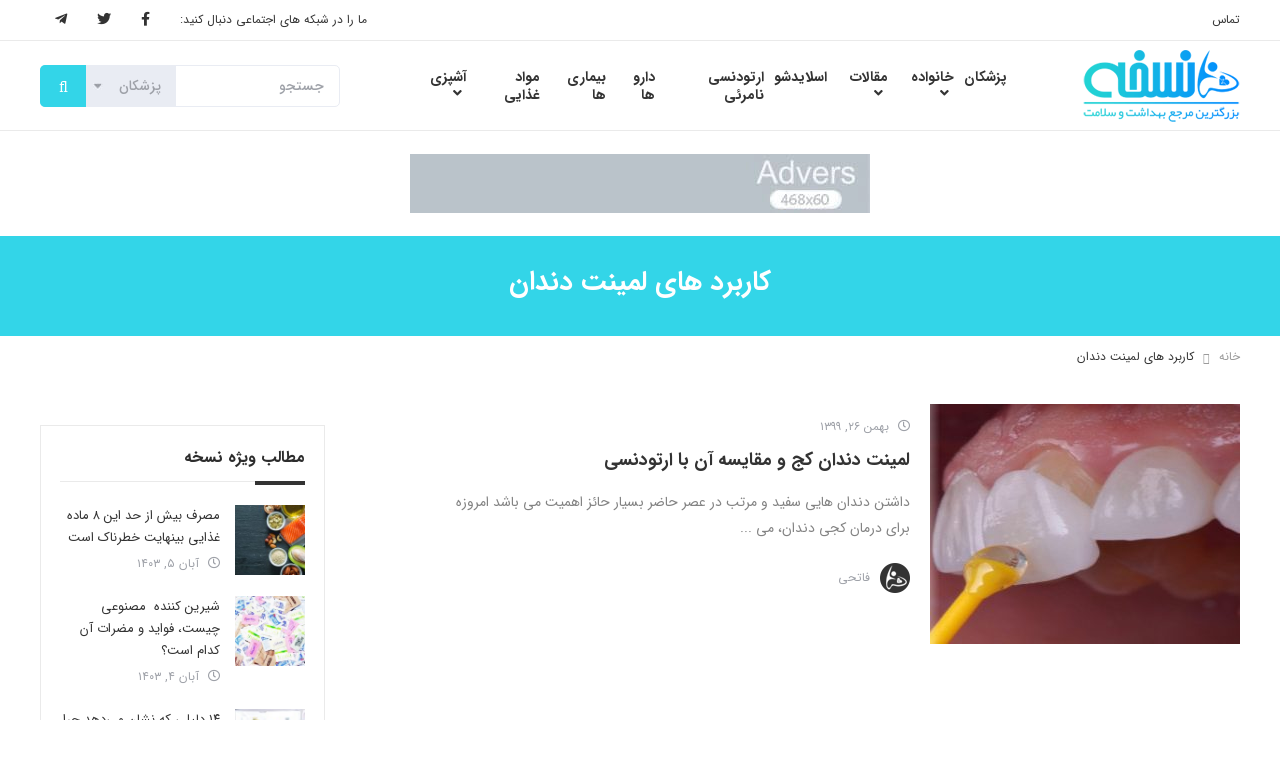

--- FILE ---
content_type: text/css
request_url: https://www.noskhe.com/wp-content/themes/wp-noskhe-2019/dist/theme/css/styles-rtl-1.0.20.css
body_size: 15606
content:
@charset "UTF-8";body{font-size:14px;line-height:24px;color:#333}selection::-moz-selection{background:#33d5e8}::selection{background:#33d5e8}a{color:#33d5e8}a:hover{color:#33d5e8}h1{font-size:24px;line-height:39px}h2{font-size:22px;line-height:37px}h3{font-size:20px;line-height:32px}h4{font-size:18px;line-height:30px}h5{font-size:16px;line-height:26px}h6{font-size:14px;line-height:24px}.container{padding-right:20px;padding-left:20px}@media (min-width:1200px){.container{min-width:1140px;width:1340px;max-width:calc(100% - 40px)}}.container .row{margin-left:-10px;margin-right:-10px}.container .row>[class^=col-]{padding-left:10px;padding-right:10px}.theme-button:not(.blue){display:table;font-weight:700;position:relative;text-align:center;border-radius:3px;line-height:24px;font-size:13px;padding:11px 28px;background:#262626;color:#fff}.theme-button:not(.blue):hover{color:#fff;background:#33d5e8;box-shadow:0 8px 15px 0 rgba(51,213,232,.3)}.theme-button.blue{display:table;font-weight:700;position:relative;text-align:center;border-radius:3px;line-height:24px;font-size:13px;background:#33d5e8;color:#fff;padding:6px 20px}.theme-button.blue:hover{color:#fff;background:#333}form.theme-search{position:relative;width:300px;max-width:100%;margin:0;padding-left:45px;display:flex;display:-webkit-flex;flex:0 0 auto;-webkit-flex:0 0 auto;border:1px solid #e9ecf3;border-radius:3px}.nws-section.header-ubermenu-section .flex-row form.theme-search input[type=submit],.nws-section.header-ubermenu-section .flex-row form.theme-search input[type=submit]+i,.nws-section.pages-calorie-calculator-calorie-calculator-content-section .gray-box #calculator .one-row form.theme-search input[type=email],.nws-section.pages-calorie-calculator-calorie-calculator-content-section .gray-box #calculator .one-row form.theme-search input[type=number],.nws-section.pages-calorie-calculator-calorie-calculator-content-section .gray-box #calculator .one-row form.theme-search input[type=password],.nws-section.pages-calorie-calculator-calorie-calculator-content-section .gray-box #calculator .one-row form.theme-search input[type=search],.nws-section.pages-calorie-calculator-calorie-calculator-content-section .gray-box #calculator .one-row form.theme-search input[type=tel],.nws-section.pages-calorie-calculator-calorie-calculator-content-section .gray-box #calculator .one-row form.theme-search input[type=text],.nws-section.pages-calorie-calculator-calorie-calculator-content-section .gray-box #calculator .one-row form.theme-search select,div#calculator form.theme-search input[type=email],div#calculator form.theme-search input[type=number],div#calculator form.theme-search input[type=password],div#calculator form.theme-search input[type=search],div#calculator form.theme-search input[type=tel],div#calculator form.theme-search input[type=text],div#calculator form.theme-search textarea,div#calculator.asq form.theme-search select,form.theme-search .common,form.theme-search .nws-section.pages-calorie-calculator-calorie-calculator-content-section .gray-box #calculator .one-row input[type=email],form.theme-search .nws-section.pages-calorie-calculator-calorie-calculator-content-section .gray-box #calculator .one-row input[type=number],form.theme-search .nws-section.pages-calorie-calculator-calorie-calculator-content-section .gray-box #calculator .one-row input[type=password],form.theme-search .nws-section.pages-calorie-calculator-calorie-calculator-content-section .gray-box #calculator .one-row input[type=search],form.theme-search .nws-section.pages-calorie-calculator-calorie-calculator-content-section .gray-box #calculator .one-row input[type=tel],form.theme-search .nws-section.pages-calorie-calculator-calorie-calculator-content-section .gray-box #calculator .one-row input[type=text],form.theme-search .nws-section.pages-calorie-calculator-calorie-calculator-content-section .gray-box #calculator .one-row select,form.theme-search div#calculator input[type=email],form.theme-search div#calculator input[type=number],form.theme-search div#calculator input[type=password],form.theme-search div#calculator input[type=search],form.theme-search div#calculator input[type=tel],form.theme-search div#calculator input[type=text],form.theme-search div#calculator textarea,form.theme-search div#calculator.asq select,form.theme-search form:not(#adminbar):not(.theme-search):not(.custom-form) input[type=email],form.theme-search form:not(#adminbar):not(.theme-search):not(.custom-form) input[type=number],form.theme-search form:not(#adminbar):not(.theme-search):not(.custom-form) input[type=password],form.theme-search form:not(#adminbar):not(.theme-search):not(.custom-form) input[type=search],form.theme-search form:not(#adminbar):not(.theme-search):not(.custom-form) input[type=tel],form.theme-search form:not(#adminbar):not(.theme-search):not(.custom-form) input[type=text],form.theme-search form:not(#adminbar):not(.theme-search):not(.custom-form) textarea,form.theme-search form:not(#adminbar):not(.theme-search):not(.custom-form).asq select,form.theme-search input[type=submit],form.theme-search input[type=submit]+i,form:not(#adminbar):not(.theme-search):not(.custom-form) form.theme-search input[type=email],form:not(#adminbar):not(.theme-search):not(.custom-form) form.theme-search input[type=number],form:not(#adminbar):not(.theme-search):not(.custom-form) form.theme-search input[type=password],form:not(#adminbar):not(.theme-search):not(.custom-form) form.theme-search input[type=search],form:not(#adminbar):not(.theme-search):not(.custom-form) form.theme-search input[type=tel],form:not(#adminbar):not(.theme-search):not(.custom-form) form.theme-search input[type=text],form:not(#adminbar):not(.theme-search):not(.custom-form) form.theme-search textarea,form:not(#adminbar):not(.theme-search):not(.custom-form).asq form.theme-search select{width:46px;position:absolute;top:-1px;right:auto;bottom:-1px;left:-1px}form.theme-search input{border:none;outline:0}form.theme-search input[type=search]{width:calc(100% - 90px);margin:0;background:#fff;caret-color:#33d5e8;font-weight:500;padding:0 15px;border-radius:0 3px 3px 0}form.theme-search input[type=search]::-webkit-input-placeholder{color:#9ea1a8!important;font-weight:500}form.theme-search input[type=search]:-ms-input-placeholder{color:#9ea1a8!important;font-weight:500}form.theme-search input[type=search]::-moz-placeholder{color:#9ea1a8!important;font-weight:500}form.theme-search input[type=search]:-moz-placeholder{color:#9ea1a8!important;font-weight:500}form.theme-search input[type=submit]{background:0 0;margin:0;min-width:46px;padding:0;z-index:2}form.theme-search input[type=submit]+i{background:#33d5e8;color:#fff;font-size:16px;border-radius:5px 0 0 5px;-webkit-transition:all .3s ease-in-out;-moz-transition:all .3s ease-in-out;-ms-transition:all .3s ease-in-out;-o-transition:all .3s ease-in-out;transition:all .3s ease-in-out}form.theme-search input[type=submit]+i:before{position:absolute;top:50%;right:50%;bottom:auto;left:auto;-webkit-transform:translate(50%,-50%);-moz-transform:translate(50%,-50%);-ms-transform:translate(50%,-50%);-o-transform:translate(50%,-50%);transform:translate(50%,-50%)}form.theme-search input[type=submit]:hover+i{background:#33d5e8}form.theme-search select{display:inline-block;width:90px;margin:0;border:none;color:#9ea1a8;font-weight:500;outline:0;padding:0 15px 0 20px;background:#e9ecf3 url("../images/select-caret.min.jpg") 7px center no-repeat}.wow{visibility:hidden}@-webkit-keyframes zoom-in{from{opacity:0;-webkit-transform:scale3d(.8,.8,.8);transform:scale3d(.8,.8,.8)}50%{opacity:1}100%{opacity:1}}@keyframes zoom-in{from{opacity:0;-webkit-transform:scale3d(.8,.8,.8);transform:scale3d(.8,.8,.8)}50%{opacity:1}100%{opacity:1}}.zoom-in{-webkit-animation-name:zoom-in;animation-name:zoom-in}.video-icon{display:inline-block;width:33px;height:33px;text-align:center;border-radius:50%;line-height:33px;line-height:31px;border:1px solid #333;font-size:12px;padding-left:2px}@media (min-width:768px){.context{font-size:16px;line-height:34px}}.context:not(.white){color:#333}.context.small{line-height:26px}@media (min-width:768px){.context.small{font-size:14px}}@media (max-width:767px){.context.small{font-size:13px}}@media (min-width:768px){.context p,.context ul{margin-bottom:30px}}@media (max-width:767px){.context p,.context ul{margin-bottom:20px}}@media (min-width:768px){.context ul{padding-right:40px}}@media (max-width:767px){.context ul{padding-right:30px}}@media (min-width:768px){.context h2{font-size:21px;line-height:36px}}@media (max-width:767px){.context h2{font-size:18px;line-height:33px}}@media (min-width:768px){.context h3{font-size:19px;line-height:34px}}@media (max-width:767px){.context h3{font-size:16px;line-height:32px}}@media (min-width:768px){.context h4{font-size:17px;line-height:32px}}@media (max-width:767px){.context h4{font-size:15px;line-height:30px}}@media (min-width:768px){.context h5{font-size:16px;line-height:30px}}@media (max-width:767px){.context h5{font-size:14px;line-height:28px}}@media (min-width:768px){.context h6{font-size:15px;line-height:30px}}@media (max-width:767px){.context h6{font-size:13px;line-height:28px}}@media (min-width:768px){.context h2{padding-top:28px}}@media (max-width:767px){.context h2{padding-top:18px}}.context h1,.context h2,.context h3,.context h4,.context h5,.context h6{margin-bottom:10px}.context q{background:#f5f5f5;font-weight:700;font-style:normal}@media (min-width:768px){.context q{font-size:16px;line-height:34px;padding:41px 55px;margin:23px 0}}@media (max-width:767px){.context q{font-size:14px;line-height:30px;padding:30px 20px;margin:13px 0}}div#calculator,form:not(#adminbar):not(.theme-search):not(.custom-form){margin:0}.nws-section.pages-calorie-calculator-calorie-calculator-content-section .gray-box #calculator .one-row form:not(#adminbar):not(.theme-search):not(.custom-form) input[type=email],.nws-section.pages-calorie-calculator-calorie-calculator-content-section .gray-box #calculator .one-row form:not(#adminbar):not(.theme-search):not(.custom-form) input[type=number],.nws-section.pages-calorie-calculator-calorie-calculator-content-section .gray-box #calculator .one-row form:not(#adminbar):not(.theme-search):not(.custom-form) input[type=password],.nws-section.pages-calorie-calculator-calorie-calculator-content-section .gray-box #calculator .one-row form:not(#adminbar):not(.theme-search):not(.custom-form) input[type=search],.nws-section.pages-calorie-calculator-calorie-calculator-content-section .gray-box #calculator .one-row form:not(#adminbar):not(.theme-search):not(.custom-form) input[type=tel],.nws-section.pages-calorie-calculator-calorie-calculator-content-section .gray-box #calculator .one-row form:not(#adminbar):not(.theme-search):not(.custom-form) input[type=text],.nws-section.pages-calorie-calculator-calorie-calculator-content-section .gray-box #calculator .one-row form:not(#adminbar):not(.theme-search):not(.custom-form) select,.nws-section.pages-calorie-calculator-calorie-calculator-content-section .gray-box div#calculator .one-row input[type=email],.nws-section.pages-calorie-calculator-calorie-calculator-content-section .gray-box div#calculator .one-row input[type=number],.nws-section.pages-calorie-calculator-calorie-calculator-content-section .gray-box div#calculator .one-row input[type=password],.nws-section.pages-calorie-calculator-calorie-calculator-content-section .gray-box div#calculator .one-row input[type=search],.nws-section.pages-calorie-calculator-calorie-calculator-content-section .gray-box div#calculator .one-row input[type=tel],.nws-section.pages-calorie-calculator-calorie-calculator-content-section .gray-box div#calculator .one-row input[type=text],.nws-section.pages-calorie-calculator-calorie-calculator-content-section .gray-box div#calculator .one-row select,div#calculator .common,div#calculator form.theme-search input[type=submit],div#calculator form.theme-search input[type=submit]+i,div#calculator form:not(#adminbar):not(.theme-search):not(.custom-form) input[type=email],div#calculator form:not(#adminbar):not(.theme-search):not(.custom-form) input[type=number],div#calculator form:not(#adminbar):not(.theme-search):not(.custom-form) input[type=password],div#calculator form:not(#adminbar):not(.theme-search):not(.custom-form) input[type=search],div#calculator form:not(#adminbar):not(.theme-search):not(.custom-form) input[type=tel],div#calculator form:not(#adminbar):not(.theme-search):not(.custom-form) input[type=text],div#calculator form:not(#adminbar):not(.theme-search):not(.custom-form) textarea,div#calculator form:not(#adminbar):not(.theme-search):not(.custom-form).asq select,div#calculator input[type=email],div#calculator input[type=number],div#calculator input[type=password],div#calculator input[type=search],div#calculator input[type=tel],div#calculator input[type=text],div#calculator textarea,div#calculator.asq form:not(#adminbar):not(.theme-search):not(.custom-form) select,div#calculator.asq select,form.theme-search div#calculator input[type=submit],form.theme-search div#calculator input[type=submit]+i,form.theme-search form:not(#adminbar):not(.theme-search):not(.custom-form) input[type=submit],form.theme-search form:not(#adminbar):not(.theme-search):not(.custom-form) input[type=submit]+i,form:not(#adminbar):not(.theme-search):not(.custom-form) .common,form:not(#adminbar):not(.theme-search):not(.custom-form) .nws-section.pages-calorie-calculator-calorie-calculator-content-section .gray-box #calculator .one-row input[type=email],form:not(#adminbar):not(.theme-search):not(.custom-form) .nws-section.pages-calorie-calculator-calorie-calculator-content-section .gray-box #calculator .one-row input[type=number],form:not(#adminbar):not(.theme-search):not(.custom-form) .nws-section.pages-calorie-calculator-calorie-calculator-content-section .gray-box #calculator .one-row input[type=password],form:not(#adminbar):not(.theme-search):not(.custom-form) .nws-section.pages-calorie-calculator-calorie-calculator-content-section .gray-box #calculator .one-row input[type=search],form:not(#adminbar):not(.theme-search):not(.custom-form) .nws-section.pages-calorie-calculator-calorie-calculator-content-section .gray-box #calculator .one-row input[type=tel],form:not(#adminbar):not(.theme-search):not(.custom-form) .nws-section.pages-calorie-calculator-calorie-calculator-content-section .gray-box #calculator .one-row input[type=text],form:not(#adminbar):not(.theme-search):not(.custom-form) .nws-section.pages-calorie-calculator-calorie-calculator-content-section .gray-box #calculator .one-row select,form:not(#adminbar):not(.theme-search):not(.custom-form) div#calculator input[type=email],form:not(#adminbar):not(.theme-search):not(.custom-form) div#calculator input[type=number],form:not(#adminbar):not(.theme-search):not(.custom-form) div#calculator input[type=password],form:not(#adminbar):not(.theme-search):not(.custom-form) div#calculator input[type=search],form:not(#adminbar):not(.theme-search):not(.custom-form) div#calculator input[type=tel],form:not(#adminbar):not(.theme-search):not(.custom-form) div#calculator input[type=text],form:not(#adminbar):not(.theme-search):not(.custom-form) div#calculator textarea,form:not(#adminbar):not(.theme-search):not(.custom-form) div#calculator.asq select,form:not(#adminbar):not(.theme-search):not(.custom-form) form.theme-search input[type=submit],form:not(#adminbar):not(.theme-search):not(.custom-form) form.theme-search input[type=submit]+i,form:not(#adminbar):not(.theme-search):not(.custom-form) input[type=email],form:not(#adminbar):not(.theme-search):not(.custom-form) input[type=number],form:not(#adminbar):not(.theme-search):not(.custom-form) input[type=password],form:not(#adminbar):not(.theme-search):not(.custom-form) input[type=search],form:not(#adminbar):not(.theme-search):not(.custom-form) input[type=tel],form:not(#adminbar):not(.theme-search):not(.custom-form) input[type=text],form:not(#adminbar):not(.theme-search):not(.custom-form) textarea,form:not(#adminbar):not(.theme-search):not(.custom-form).asq div#calculator select,form:not(#adminbar):not(.theme-search):not(.custom-form).asq select{border:1px solid #eaeaea;caret-color:#33d5e8;font-size:13px;color:#333}.nws-section.pages-calorie-calculator-calorie-calculator-content-section .gray-box #calculator .one-row form:not(#adminbar):not(.theme-search):not(.custom-form) input[type=email]::-webkit-input-placeholder,.nws-section.pages-calorie-calculator-calorie-calculator-content-section .gray-box #calculator .one-row form:not(#adminbar):not(.theme-search):not(.custom-form) input[type=number]::-webkit-input-placeholder,.nws-section.pages-calorie-calculator-calorie-calculator-content-section .gray-box #calculator .one-row form:not(#adminbar):not(.theme-search):not(.custom-form) input[type=password]::-webkit-input-placeholder,.nws-section.pages-calorie-calculator-calorie-calculator-content-section .gray-box #calculator .one-row form:not(#adminbar):not(.theme-search):not(.custom-form) input[type=search]::-webkit-input-placeholder,.nws-section.pages-calorie-calculator-calorie-calculator-content-section .gray-box #calculator .one-row form:not(#adminbar):not(.theme-search):not(.custom-form) input[type=tel]::-webkit-input-placeholder,.nws-section.pages-calorie-calculator-calorie-calculator-content-section .gray-box #calculator .one-row form:not(#adminbar):not(.theme-search):not(.custom-form) input[type=text]::-webkit-input-placeholder,.nws-section.pages-calorie-calculator-calorie-calculator-content-section .gray-box #calculator .one-row form:not(#adminbar):not(.theme-search):not(.custom-form) select::-webkit-input-placeholder,.nws-section.pages-calorie-calculator-calorie-calculator-content-section .gray-box div#calculator .one-row input[type=email]::-webkit-input-placeholder,.nws-section.pages-calorie-calculator-calorie-calculator-content-section .gray-box div#calculator .one-row input[type=number]::-webkit-input-placeholder,.nws-section.pages-calorie-calculator-calorie-calculator-content-section .gray-box div#calculator .one-row input[type=password]::-webkit-input-placeholder,.nws-section.pages-calorie-calculator-calorie-calculator-content-section .gray-box div#calculator .one-row input[type=search]::-webkit-input-placeholder,.nws-section.pages-calorie-calculator-calorie-calculator-content-section .gray-box div#calculator .one-row input[type=tel]::-webkit-input-placeholder,.nws-section.pages-calorie-calculator-calorie-calculator-content-section .gray-box div#calculator .one-row input[type=text]::-webkit-input-placeholder,.nws-section.pages-calorie-calculator-calorie-calculator-content-section .gray-box div#calculator .one-row select::-webkit-input-placeholder,div#calculator .common::-webkit-input-placeholder,div#calculator form.theme-search input[type=submit]+i::-webkit-input-placeholder,div#calculator form.theme-search input[type=submit]::-webkit-input-placeholder,div#calculator form:not(#adminbar):not(.theme-search):not(.custom-form) input[type=email]::-webkit-input-placeholder,div#calculator form:not(#adminbar):not(.theme-search):not(.custom-form) input[type=number]::-webkit-input-placeholder,div#calculator form:not(#adminbar):not(.theme-search):not(.custom-form) input[type=password]::-webkit-input-placeholder,div#calculator form:not(#adminbar):not(.theme-search):not(.custom-form) input[type=search]::-webkit-input-placeholder,div#calculator form:not(#adminbar):not(.theme-search):not(.custom-form) input[type=tel]::-webkit-input-placeholder,div#calculator form:not(#adminbar):not(.theme-search):not(.custom-form) input[type=text]::-webkit-input-placeholder,div#calculator form:not(#adminbar):not(.theme-search):not(.custom-form) textarea::-webkit-input-placeholder,div#calculator form:not(#adminbar):not(.theme-search):not(.custom-form).asq select::-webkit-input-placeholder,div#calculator input[type=email]::-webkit-input-placeholder,div#calculator input[type=number]::-webkit-input-placeholder,div#calculator input[type=password]::-webkit-input-placeholder,div#calculator input[type=search]::-webkit-input-placeholder,div#calculator input[type=tel]::-webkit-input-placeholder,div#calculator input[type=text]::-webkit-input-placeholder,div#calculator textarea::-webkit-input-placeholder,div#calculator.asq form:not(#adminbar):not(.theme-search):not(.custom-form) select::-webkit-input-placeholder,div#calculator.asq select::-webkit-input-placeholder,form.theme-search div#calculator input[type=submit]+i::-webkit-input-placeholder,form.theme-search div#calculator input[type=submit]::-webkit-input-placeholder,form.theme-search form:not(#adminbar):not(.theme-search):not(.custom-form) input[type=submit]+i::-webkit-input-placeholder,form.theme-search form:not(#adminbar):not(.theme-search):not(.custom-form) input[type=submit]::-webkit-input-placeholder,form:not(#adminbar):not(.theme-search):not(.custom-form) .common::-webkit-input-placeholder,form:not(#adminbar):not(.theme-search):not(.custom-form) .nws-section.pages-calorie-calculator-calorie-calculator-content-section .gray-box #calculator .one-row input[type=email]::-webkit-input-placeholder,form:not(#adminbar):not(.theme-search):not(.custom-form) .nws-section.pages-calorie-calculator-calorie-calculator-content-section .gray-box #calculator .one-row input[type=number]::-webkit-input-placeholder,form:not(#adminbar):not(.theme-search):not(.custom-form) .nws-section.pages-calorie-calculator-calorie-calculator-content-section .gray-box #calculator .one-row input[type=password]::-webkit-input-placeholder,form:not(#adminbar):not(.theme-search):not(.custom-form) .nws-section.pages-calorie-calculator-calorie-calculator-content-section .gray-box #calculator .one-row input[type=search]::-webkit-input-placeholder,form:not(#adminbar):not(.theme-search):not(.custom-form) .nws-section.pages-calorie-calculator-calorie-calculator-content-section .gray-box #calculator .one-row input[type=tel]::-webkit-input-placeholder,form:not(#adminbar):not(.theme-search):not(.custom-form) .nws-section.pages-calorie-calculator-calorie-calculator-content-section .gray-box #calculator .one-row input[type=text]::-webkit-input-placeholder,form:not(#adminbar):not(.theme-search):not(.custom-form) .nws-section.pages-calorie-calculator-calorie-calculator-content-section .gray-box #calculator .one-row select::-webkit-input-placeholder,form:not(#adminbar):not(.theme-search):not(.custom-form) div#calculator input[type=email]::-webkit-input-placeholder,form:not(#adminbar):not(.theme-search):not(.custom-form) div#calculator input[type=number]::-webkit-input-placeholder,form:not(#adminbar):not(.theme-search):not(.custom-form) div#calculator input[type=password]::-webkit-input-placeholder,form:not(#adminbar):not(.theme-search):not(.custom-form) div#calculator input[type=search]::-webkit-input-placeholder,form:not(#adminbar):not(.theme-search):not(.custom-form) div#calculator input[type=tel]::-webkit-input-placeholder,form:not(#adminbar):not(.theme-search):not(.custom-form) div#calculator input[type=text]::-webkit-input-placeholder,form:not(#adminbar):not(.theme-search):not(.custom-form) div#calculator textarea::-webkit-input-placeholder,form:not(#adminbar):not(.theme-search):not(.custom-form) div#calculator.asq select::-webkit-input-placeholder,form:not(#adminbar):not(.theme-search):not(.custom-form) form.theme-search input[type=submit]+i::-webkit-input-placeholder,form:not(#adminbar):not(.theme-search):not(.custom-form) form.theme-search input[type=submit]::-webkit-input-placeholder,form:not(#adminbar):not(.theme-search):not(.custom-form) input[type=email]::-webkit-input-placeholder,form:not(#adminbar):not(.theme-search):not(.custom-form) input[type=number]::-webkit-input-placeholder,form:not(#adminbar):not(.theme-search):not(.custom-form) input[type=password]::-webkit-input-placeholder,form:not(#adminbar):not(.theme-search):not(.custom-form) input[type=search]::-webkit-input-placeholder,form:not(#adminbar):not(.theme-search):not(.custom-form) input[type=tel]::-webkit-input-placeholder,form:not(#adminbar):not(.theme-search):not(.custom-form) input[type=text]::-webkit-input-placeholder,form:not(#adminbar):not(.theme-search):not(.custom-form) textarea::-webkit-input-placeholder,form:not(#adminbar):not(.theme-search):not(.custom-form).asq div#calculator select::-webkit-input-placeholder,form:not(#adminbar):not(.theme-search):not(.custom-form).asq select::-webkit-input-placeholder{color:#888!important;font-family:IRANSans}.nws-section.pages-calorie-calculator-calorie-calculator-content-section .gray-box #calculator .one-row form:not(#adminbar):not(.theme-search):not(.custom-form) input:-ms-input-placeholder[type=email],.nws-section.pages-calorie-calculator-calorie-calculator-content-section .gray-box #calculator .one-row form:not(#adminbar):not(.theme-search):not(.custom-form) input:-ms-input-placeholder[type=number],.nws-section.pages-calorie-calculator-calorie-calculator-content-section .gray-box #calculator .one-row form:not(#adminbar):not(.theme-search):not(.custom-form) input:-ms-input-placeholder[type=password],.nws-section.pages-calorie-calculator-calorie-calculator-content-section .gray-box #calculator .one-row form:not(#adminbar):not(.theme-search):not(.custom-form) input:-ms-input-placeholder[type=search],.nws-section.pages-calorie-calculator-calorie-calculator-content-section .gray-box #calculator .one-row form:not(#adminbar):not(.theme-search):not(.custom-form) input:-ms-input-placeholder[type=tel],.nws-section.pages-calorie-calculator-calorie-calculator-content-section .gray-box #calculator .one-row form:not(#adminbar):not(.theme-search):not(.custom-form) input:-ms-input-placeholder[type=text],.nws-section.pages-calorie-calculator-calorie-calculator-content-section .gray-box #calculator .one-row form:not(#adminbar):not(.theme-search):not(.custom-form) select:-ms-input-placeholder,.nws-section.pages-calorie-calculator-calorie-calculator-content-section .gray-box div#calculator .one-row input:-ms-input-placeholder[type=email],.nws-section.pages-calorie-calculator-calorie-calculator-content-section .gray-box div#calculator .one-row input:-ms-input-placeholder[type=number],.nws-section.pages-calorie-calculator-calorie-calculator-content-section .gray-box div#calculator .one-row input:-ms-input-placeholder[type=password],.nws-section.pages-calorie-calculator-calorie-calculator-content-section .gray-box div#calculator .one-row input:-ms-input-placeholder[type=search],.nws-section.pages-calorie-calculator-calorie-calculator-content-section .gray-box div#calculator .one-row input:-ms-input-placeholder[type=tel],.nws-section.pages-calorie-calculator-calorie-calculator-content-section .gray-box div#calculator .one-row input:-ms-input-placeholder[type=text],.nws-section.pages-calorie-calculator-calorie-calculator-content-section .gray-box div#calculator .one-row select:-ms-input-placeholder,div#calculator .common:-ms-input-placeholder,div#calculator form.theme-search input:-ms-input-placeholder[type=submit],div#calculator form.theme-search input[type=submit]+i:-ms-input-placeholder,div#calculator form:not(#adminbar):not(.theme-search):not(.custom-form) input:-ms-input-placeholder[type=email],div#calculator form:not(#adminbar):not(.theme-search):not(.custom-form) input:-ms-input-placeholder[type=number],div#calculator form:not(#adminbar):not(.theme-search):not(.custom-form) input:-ms-input-placeholder[type=password],div#calculator form:not(#adminbar):not(.theme-search):not(.custom-form) input:-ms-input-placeholder[type=search],div#calculator form:not(#adminbar):not(.theme-search):not(.custom-form) input:-ms-input-placeholder[type=tel],div#calculator form:not(#adminbar):not(.theme-search):not(.custom-form) input:-ms-input-placeholder[type=text],div#calculator form:not(#adminbar):not(.theme-search):not(.custom-form) textarea:-ms-input-placeholder,div#calculator form:not(#adminbar):not(.theme-search):not(.custom-form).asq select:-ms-input-placeholder,div#calculator input:-ms-input-placeholder[type=email],div#calculator input:-ms-input-placeholder[type=number],div#calculator input:-ms-input-placeholder[type=password],div#calculator input:-ms-input-placeholder[type=search],div#calculator input:-ms-input-placeholder[type=tel],div#calculator input:-ms-input-placeholder[type=text],div#calculator textarea:-ms-input-placeholder,div#calculator.asq form:not(#adminbar):not(.theme-search):not(.custom-form) select:-ms-input-placeholder,div#calculator.asq select:-ms-input-placeholder,form.theme-search div#calculator input:-ms-input-placeholder[type=submit],form.theme-search div#calculator input[type=submit]+i:-ms-input-placeholder,form.theme-search form:not(#adminbar):not(.theme-search):not(.custom-form) input:-ms-input-placeholder[type=submit],form.theme-search form:not(#adminbar):not(.theme-search):not(.custom-form) input[type=submit]+i:-ms-input-placeholder,form:not(#adminbar):not(.theme-search):not(.custom-form) .common:-ms-input-placeholder,form:not(#adminbar):not(.theme-search):not(.custom-form) .nws-section.pages-calorie-calculator-calorie-calculator-content-section .gray-box #calculator .one-row input:-ms-input-placeholder[type=email],form:not(#adminbar):not(.theme-search):not(.custom-form) .nws-section.pages-calorie-calculator-calorie-calculator-content-section .gray-box #calculator .one-row input:-ms-input-placeholder[type=number],form:not(#adminbar):not(.theme-search):not(.custom-form) .nws-section.pages-calorie-calculator-calorie-calculator-content-section .gray-box #calculator .one-row input:-ms-input-placeholder[type=password],form:not(#adminbar):not(.theme-search):not(.custom-form) .nws-section.pages-calorie-calculator-calorie-calculator-content-section .gray-box #calculator .one-row input:-ms-input-placeholder[type=search],form:not(#adminbar):not(.theme-search):not(.custom-form) .nws-section.pages-calorie-calculator-calorie-calculator-content-section .gray-box #calculator .one-row input:-ms-input-placeholder[type=tel],form:not(#adminbar):not(.theme-search):not(.custom-form) .nws-section.pages-calorie-calculator-calorie-calculator-content-section .gray-box #calculator .one-row input:-ms-input-placeholder[type=text],form:not(#adminbar):not(.theme-search):not(.custom-form) .nws-section.pages-calorie-calculator-calorie-calculator-content-section .gray-box #calculator .one-row select:-ms-input-placeholder,form:not(#adminbar):not(.theme-search):not(.custom-form) div#calculator input:-ms-input-placeholder[type=email],form:not(#adminbar):not(.theme-search):not(.custom-form) div#calculator input:-ms-input-placeholder[type=number],form:not(#adminbar):not(.theme-search):not(.custom-form) div#calculator input:-ms-input-placeholder[type=password],form:not(#adminbar):not(.theme-search):not(.custom-form) div#calculator input:-ms-input-placeholder[type=search],form:not(#adminbar):not(.theme-search):not(.custom-form) div#calculator input:-ms-input-placeholder[type=tel],form:not(#adminbar):not(.theme-search):not(.custom-form) div#calculator input:-ms-input-placeholder[type=text],form:not(#adminbar):not(.theme-search):not(.custom-form) div#calculator textarea:-ms-input-placeholder,form:not(#adminbar):not(.theme-search):not(.custom-form) div#calculator.asq select:-ms-input-placeholder,form:not(#adminbar):not(.theme-search):not(.custom-form) form.theme-search input:-ms-input-placeholder[type=submit],form:not(#adminbar):not(.theme-search):not(.custom-form) form.theme-search input[type=submit]+i:-ms-input-placeholder,form:not(#adminbar):not(.theme-search):not(.custom-form) input:-ms-input-placeholder[type=email],form:not(#adminbar):not(.theme-search):not(.custom-form) input:-ms-input-placeholder[type=number],form:not(#adminbar):not(.theme-search):not(.custom-form) input:-ms-input-placeholder[type=password],form:not(#adminbar):not(.theme-search):not(.custom-form) input:-ms-input-placeholder[type=search],form:not(#adminbar):not(.theme-search):not(.custom-form) input:-ms-input-placeholder[type=tel],form:not(#adminbar):not(.theme-search):not(.custom-form) input:-ms-input-placeholder[type=text],form:not(#adminbar):not(.theme-search):not(.custom-form) textarea:-ms-input-placeholder,form:not(#adminbar):not(.theme-search):not(.custom-form).asq div#calculator select:-ms-input-placeholder,form:not(#adminbar):not(.theme-search):not(.custom-form).asq select:-ms-input-placeholder{color:#888!important;font-family:IRANSans}.nws-section.pages-calorie-calculator-calorie-calculator-content-section .gray-box #calculator .one-row form:not(#adminbar):not(.theme-search):not(.custom-form) input[type=email]::-moz-placeholder,.nws-section.pages-calorie-calculator-calorie-calculator-content-section .gray-box #calculator .one-row form:not(#adminbar):not(.theme-search):not(.custom-form) input[type=number]::-moz-placeholder,.nws-section.pages-calorie-calculator-calorie-calculator-content-section .gray-box #calculator .one-row form:not(#adminbar):not(.theme-search):not(.custom-form) input[type=password]::-moz-placeholder,.nws-section.pages-calorie-calculator-calorie-calculator-content-section .gray-box #calculator .one-row form:not(#adminbar):not(.theme-search):not(.custom-form) input[type=search]::-moz-placeholder,.nws-section.pages-calorie-calculator-calorie-calculator-content-section .gray-box #calculator .one-row form:not(#adminbar):not(.theme-search):not(.custom-form) input[type=tel]::-moz-placeholder,.nws-section.pages-calorie-calculator-calorie-calculator-content-section .gray-box #calculator .one-row form:not(#adminbar):not(.theme-search):not(.custom-form) input[type=text]::-moz-placeholder,.nws-section.pages-calorie-calculator-calorie-calculator-content-section .gray-box #calculator .one-row form:not(#adminbar):not(.theme-search):not(.custom-form) select::-moz-placeholder,.nws-section.pages-calorie-calculator-calorie-calculator-content-section .gray-box div#calculator .one-row input[type=email]::-moz-placeholder,.nws-section.pages-calorie-calculator-calorie-calculator-content-section .gray-box div#calculator .one-row input[type=number]::-moz-placeholder,.nws-section.pages-calorie-calculator-calorie-calculator-content-section .gray-box div#calculator .one-row input[type=password]::-moz-placeholder,.nws-section.pages-calorie-calculator-calorie-calculator-content-section .gray-box div#calculator .one-row input[type=search]::-moz-placeholder,.nws-section.pages-calorie-calculator-calorie-calculator-content-section .gray-box div#calculator .one-row input[type=tel]::-moz-placeholder,.nws-section.pages-calorie-calculator-calorie-calculator-content-section .gray-box div#calculator .one-row input[type=text]::-moz-placeholder,.nws-section.pages-calorie-calculator-calorie-calculator-content-section .gray-box div#calculator .one-row select::-moz-placeholder,div#calculator .common::-moz-placeholder,div#calculator form.theme-search input[type=submit]+i::-moz-placeholder,div#calculator form.theme-search input[type=submit]::-moz-placeholder,div#calculator form:not(#adminbar):not(.theme-search):not(.custom-form) input[type=email]::-moz-placeholder,div#calculator form:not(#adminbar):not(.theme-search):not(.custom-form) input[type=number]::-moz-placeholder,div#calculator form:not(#adminbar):not(.theme-search):not(.custom-form) input[type=password]::-moz-placeholder,div#calculator form:not(#adminbar):not(.theme-search):not(.custom-form) input[type=search]::-moz-placeholder,div#calculator form:not(#adminbar):not(.theme-search):not(.custom-form) input[type=tel]::-moz-placeholder,div#calculator form:not(#adminbar):not(.theme-search):not(.custom-form) input[type=text]::-moz-placeholder,div#calculator form:not(#adminbar):not(.theme-search):not(.custom-form) textarea::-moz-placeholder,div#calculator form:not(#adminbar):not(.theme-search):not(.custom-form).asq select::-moz-placeholder,div#calculator input[type=email]::-moz-placeholder,div#calculator input[type=number]::-moz-placeholder,div#calculator input[type=password]::-moz-placeholder,div#calculator input[type=search]::-moz-placeholder,div#calculator input[type=tel]::-moz-placeholder,div#calculator input[type=text]::-moz-placeholder,div#calculator textarea::-moz-placeholder,div#calculator.asq form:not(#adminbar):not(.theme-search):not(.custom-form) select::-moz-placeholder,div#calculator.asq select::-moz-placeholder,form.theme-search div#calculator input[type=submit]+i::-moz-placeholder,form.theme-search div#calculator input[type=submit]::-moz-placeholder,form.theme-search form:not(#adminbar):not(.theme-search):not(.custom-form) input[type=submit]+i::-moz-placeholder,form.theme-search form:not(#adminbar):not(.theme-search):not(.custom-form) input[type=submit]::-moz-placeholder,form:not(#adminbar):not(.theme-search):not(.custom-form) .common::-moz-placeholder,form:not(#adminbar):not(.theme-search):not(.custom-form) .nws-section.pages-calorie-calculator-calorie-calculator-content-section .gray-box #calculator .one-row input[type=email]::-moz-placeholder,form:not(#adminbar):not(.theme-search):not(.custom-form) .nws-section.pages-calorie-calculator-calorie-calculator-content-section .gray-box #calculator .one-row input[type=number]::-moz-placeholder,form:not(#adminbar):not(.theme-search):not(.custom-form) .nws-section.pages-calorie-calculator-calorie-calculator-content-section .gray-box #calculator .one-row input[type=password]::-moz-placeholder,form:not(#adminbar):not(.theme-search):not(.custom-form) .nws-section.pages-calorie-calculator-calorie-calculator-content-section .gray-box #calculator .one-row input[type=search]::-moz-placeholder,form:not(#adminbar):not(.theme-search):not(.custom-form) .nws-section.pages-calorie-calculator-calorie-calculator-content-section .gray-box #calculator .one-row input[type=tel]::-moz-placeholder,form:not(#adminbar):not(.theme-search):not(.custom-form) .nws-section.pages-calorie-calculator-calorie-calculator-content-section .gray-box #calculator .one-row input[type=text]::-moz-placeholder,form:not(#adminbar):not(.theme-search):not(.custom-form) .nws-section.pages-calorie-calculator-calorie-calculator-content-section .gray-box #calculator .one-row select::-moz-placeholder,form:not(#adminbar):not(.theme-search):not(.custom-form) div#calculator input[type=email]::-moz-placeholder,form:not(#adminbar):not(.theme-search):not(.custom-form) div#calculator input[type=number]::-moz-placeholder,form:not(#adminbar):not(.theme-search):not(.custom-form) div#calculator input[type=password]::-moz-placeholder,form:not(#adminbar):not(.theme-search):not(.custom-form) div#calculator input[type=search]::-moz-placeholder,form:not(#adminbar):not(.theme-search):not(.custom-form) div#calculator input[type=tel]::-moz-placeholder,form:not(#adminbar):not(.theme-search):not(.custom-form) div#calculator input[type=text]::-moz-placeholder,form:not(#adminbar):not(.theme-search):not(.custom-form) div#calculator textarea::-moz-placeholder,form:not(#adminbar):not(.theme-search):not(.custom-form) div#calculator.asq select::-moz-placeholder,form:not(#adminbar):not(.theme-search):not(.custom-form) form.theme-search input[type=submit]+i::-moz-placeholder,form:not(#adminbar):not(.theme-search):not(.custom-form) form.theme-search input[type=submit]::-moz-placeholder,form:not(#adminbar):not(.theme-search):not(.custom-form) input[type=email]::-moz-placeholder,form:not(#adminbar):not(.theme-search):not(.custom-form) input[type=number]::-moz-placeholder,form:not(#adminbar):not(.theme-search):not(.custom-form) input[type=password]::-moz-placeholder,form:not(#adminbar):not(.theme-search):not(.custom-form) input[type=search]::-moz-placeholder,form:not(#adminbar):not(.theme-search):not(.custom-form) input[type=tel]::-moz-placeholder,form:not(#adminbar):not(.theme-search):not(.custom-form) input[type=text]::-moz-placeholder,form:not(#adminbar):not(.theme-search):not(.custom-form) textarea::-moz-placeholder,form:not(#adminbar):not(.theme-search):not(.custom-form).asq div#calculator select::-moz-placeholder,form:not(#adminbar):not(.theme-search):not(.custom-form).asq select::-moz-placeholder{color:#888!important;font-family:IRANSans}.nws-section.pages-calorie-calculator-calorie-calculator-content-section .gray-box #calculator .one-row form:not(#adminbar):not(.theme-search):not(.custom-form) input:-moz-placeholder[type=email],.nws-section.pages-calorie-calculator-calorie-calculator-content-section .gray-box #calculator .one-row form:not(#adminbar):not(.theme-search):not(.custom-form) input:-moz-placeholder[type=number],.nws-section.pages-calorie-calculator-calorie-calculator-content-section .gray-box #calculator .one-row form:not(#adminbar):not(.theme-search):not(.custom-form) input:-moz-placeholder[type=password],.nws-section.pages-calorie-calculator-calorie-calculator-content-section .gray-box #calculator .one-row form:not(#adminbar):not(.theme-search):not(.custom-form) input:-moz-placeholder[type=search],.nws-section.pages-calorie-calculator-calorie-calculator-content-section .gray-box #calculator .one-row form:not(#adminbar):not(.theme-search):not(.custom-form) input:-moz-placeholder[type=tel],.nws-section.pages-calorie-calculator-calorie-calculator-content-section .gray-box #calculator .one-row form:not(#adminbar):not(.theme-search):not(.custom-form) input:-moz-placeholder[type=text],.nws-section.pages-calorie-calculator-calorie-calculator-content-section .gray-box #calculator .one-row form:not(#adminbar):not(.theme-search):not(.custom-form) select:-moz-placeholder,.nws-section.pages-calorie-calculator-calorie-calculator-content-section .gray-box div#calculator .one-row input:-moz-placeholder[type=email],.nws-section.pages-calorie-calculator-calorie-calculator-content-section .gray-box div#calculator .one-row input:-moz-placeholder[type=number],.nws-section.pages-calorie-calculator-calorie-calculator-content-section .gray-box div#calculator .one-row input:-moz-placeholder[type=password],.nws-section.pages-calorie-calculator-calorie-calculator-content-section .gray-box div#calculator .one-row input:-moz-placeholder[type=search],.nws-section.pages-calorie-calculator-calorie-calculator-content-section .gray-box div#calculator .one-row input:-moz-placeholder[type=tel],.nws-section.pages-calorie-calculator-calorie-calculator-content-section .gray-box div#calculator .one-row input:-moz-placeholder[type=text],.nws-section.pages-calorie-calculator-calorie-calculator-content-section .gray-box div#calculator .one-row select:-moz-placeholder,div#calculator .common:-moz-placeholder,div#calculator form.theme-search input:-moz-placeholder[type=submit],div#calculator form.theme-search input[type=submit]+i:-moz-placeholder,div#calculator form:not(#adminbar):not(.theme-search):not(.custom-form) input:-moz-placeholder[type=email],div#calculator form:not(#adminbar):not(.theme-search):not(.custom-form) input:-moz-placeholder[type=number],div#calculator form:not(#adminbar):not(.theme-search):not(.custom-form) input:-moz-placeholder[type=password],div#calculator form:not(#adminbar):not(.theme-search):not(.custom-form) input:-moz-placeholder[type=search],div#calculator form:not(#adminbar):not(.theme-search):not(.custom-form) input:-moz-placeholder[type=tel],div#calculator form:not(#adminbar):not(.theme-search):not(.custom-form) input:-moz-placeholder[type=text],div#calculator form:not(#adminbar):not(.theme-search):not(.custom-form) textarea:-moz-placeholder,div#calculator form:not(#adminbar):not(.theme-search):not(.custom-form).asq select:-moz-placeholder,div#calculator input:-moz-placeholder[type=email],div#calculator input:-moz-placeholder[type=number],div#calculator input:-moz-placeholder[type=password],div#calculator input:-moz-placeholder[type=search],div#calculator input:-moz-placeholder[type=tel],div#calculator input:-moz-placeholder[type=text],div#calculator textarea:-moz-placeholder,div#calculator.asq form:not(#adminbar):not(.theme-search):not(.custom-form) select:-moz-placeholder,div#calculator.asq select:-moz-placeholder,form.theme-search div#calculator input:-moz-placeholder[type=submit],form.theme-search div#calculator input[type=submit]+i:-moz-placeholder,form.theme-search form:not(#adminbar):not(.theme-search):not(.custom-form) input:-moz-placeholder[type=submit],form.theme-search form:not(#adminbar):not(.theme-search):not(.custom-form) input[type=submit]+i:-moz-placeholder,form:not(#adminbar):not(.theme-search):not(.custom-form) .common:-moz-placeholder,form:not(#adminbar):not(.theme-search):not(.custom-form) .nws-section.pages-calorie-calculator-calorie-calculator-content-section .gray-box #calculator .one-row input:-moz-placeholder[type=email],form:not(#adminbar):not(.theme-search):not(.custom-form) .nws-section.pages-calorie-calculator-calorie-calculator-content-section .gray-box #calculator .one-row input:-moz-placeholder[type=number],form:not(#adminbar):not(.theme-search):not(.custom-form) .nws-section.pages-calorie-calculator-calorie-calculator-content-section .gray-box #calculator .one-row input:-moz-placeholder[type=password],form:not(#adminbar):not(.theme-search):not(.custom-form) .nws-section.pages-calorie-calculator-calorie-calculator-content-section .gray-box #calculator .one-row input:-moz-placeholder[type=search],form:not(#adminbar):not(.theme-search):not(.custom-form) .nws-section.pages-calorie-calculator-calorie-calculator-content-section .gray-box #calculator .one-row input:-moz-placeholder[type=tel],form:not(#adminbar):not(.theme-search):not(.custom-form) .nws-section.pages-calorie-calculator-calorie-calculator-content-section .gray-box #calculator .one-row input:-moz-placeholder[type=text],form:not(#adminbar):not(.theme-search):not(.custom-form) .nws-section.pages-calorie-calculator-calorie-calculator-content-section .gray-box #calculator .one-row select:-moz-placeholder,form:not(#adminbar):not(.theme-search):not(.custom-form) div#calculator input:-moz-placeholder[type=email],form:not(#adminbar):not(.theme-search):not(.custom-form) div#calculator input:-moz-placeholder[type=number],form:not(#adminbar):not(.theme-search):not(.custom-form) div#calculator input:-moz-placeholder[type=password],form:not(#adminbar):not(.theme-search):not(.custom-form) div#calculator input:-moz-placeholder[type=search],form:not(#adminbar):not(.theme-search):not(.custom-form) div#calculator input:-moz-placeholder[type=tel],form:not(#adminbar):not(.theme-search):not(.custom-form) div#calculator input:-moz-placeholder[type=text],form:not(#adminbar):not(.theme-search):not(.custom-form) div#calculator textarea:-moz-placeholder,form:not(#adminbar):not(.theme-search):not(.custom-form) div#calculator.asq select:-moz-placeholder,form:not(#adminbar):not(.theme-search):not(.custom-form) form.theme-search input:-moz-placeholder[type=submit],form:not(#adminbar):not(.theme-search):not(.custom-form) form.theme-search input[type=submit]+i:-moz-placeholder,form:not(#adminbar):not(.theme-search):not(.custom-form) input:-moz-placeholder[type=email],form:not(#adminbar):not(.theme-search):not(.custom-form) input:-moz-placeholder[type=number],form:not(#adminbar):not(.theme-search):not(.custom-form) input:-moz-placeholder[type=password],form:not(#adminbar):not(.theme-search):not(.custom-form) input:-moz-placeholder[type=search],form:not(#adminbar):not(.theme-search):not(.custom-form) input:-moz-placeholder[type=tel],form:not(#adminbar):not(.theme-search):not(.custom-form) input:-moz-placeholder[type=text],form:not(#adminbar):not(.theme-search):not(.custom-form) textarea:-moz-placeholder,form:not(#adminbar):not(.theme-search):not(.custom-form).asq div#calculator select:-moz-placeholder,form:not(#adminbar):not(.theme-search):not(.custom-form).asq select:-moz-placeholder{color:#888!important;font-family:IRANSans}div#calculator input[type=email],div#calculator input[type=number],div#calculator input[type=password],div#calculator input[type=search],div#calculator input[type=tel],div#calculator input[type=text],form:not(#adminbar):not(.theme-search):not(.custom-form) input[type=email],form:not(#adminbar):not(.theme-search):not(.custom-form) input[type=number],form:not(#adminbar):not(.theme-search):not(.custom-form) input[type=password],form:not(#adminbar):not(.theme-search):not(.custom-form) input[type=search],form:not(#adminbar):not(.theme-search):not(.custom-form) input[type=tel],form:not(#adminbar):not(.theme-search):not(.custom-form) input[type=text]{max-width:360px;padding:0 20px;margin-bottom:9px;height:45px;line-height:45px}div#calculator textarea,form:not(#adminbar):not(.theme-search):not(.custom-form) textarea{max-width:100%;padding:16px;margin-bottom:9px}@media (min-width:768px){div#calculator textarea,form:not(#adminbar):not(.theme-search):not(.custom-form) textarea{height:154px}}@media (max-width:767px){div#calculator textarea,form:not(#adminbar):not(.theme-search):not(.custom-form) textarea{height:220px}}div#calculator .frm_submit,form:not(#adminbar):not(.theme-search):not(.custom-form) .frm_submit{display:flex;display:-webkit-flex;flex:0 1 auto;-webkit-flex:0 1 auto}div#calculator .frm_submit>*,form:not(#adminbar):not(.theme-search):not(.custom-form) .frm_submit>*{flex:1;-webkit-flex:1;background:#33d5e8;border:none;color:#fff;padding:0 20px;text-align:center;height:45px;line-height:45px;margin:0 0 10px 0;font-weight:500}div#calculator .frm_submit [type=submit],form:not(#adminbar):not(.theme-search):not(.custom-form) .frm_submit [type=submit]{margin-left:9px;max-width:none}div#calculator .comment-notes,form:not(#adminbar):not(.theme-search):not(.custom-form) .comment-notes{color:#888;font-size:13px;margin-bottom:29px}@media (max-width:767px){div#calculator .comment-notes,form:not(#adminbar):not(.theme-search):not(.custom-form) .comment-notes{display:none}}div#calculator .comment-notes a,form:not(#adminbar):not(.theme-search):not(.custom-form) .comment-notes a{color:#888}div#calculator .comment-notes a:hover,form:not(#adminbar):not(.theme-search):not(.custom-form) .comment-notes a:hover{color:#33d5e8}div#calculator.asq label,form:not(#adminbar):not(.theme-search):not(.custom-form).asq label{display:block}div#calculator.asq select,form:not(#adminbar):not(.theme-search):not(.custom-form).asq select{background:#fff url("../images/calc-select-arrow.min.jpg") no-repeat 7px center;-webkit-appearance:none;-moz-appearance:none;max-width:360px;padding:0 20px 0 25px;margin-bottom:9px;height:45px;line-height:45px}div#calculator.asq .description,form:not(#adminbar):not(.theme-search):not(.custom-form).asq .description{padding-top:20px;max-width:800px;text-align:justify}div#calculator.asq .frm_opt_container,form:not(#adminbar):not(.theme-search):not(.custom-form).asq .frm_opt_container{display:flex;display:-webkit-flex;flex:0 1 auto;-webkit-flex:0 1 auto;align-items:center;-webkit-align-items:center}div#calculator.asq .frm_opt_container>:not(:last-child),form:not(#adminbar):not(.theme-search):not(.custom-form).asq .frm_opt_container>:not(:last-child){margin-left:15px}div#calculator.asq .box-header,form:not(#adminbar):not(.theme-search):not(.custom-form).asq .box-header{padding:10px;margin-top:7px;font-weight:700;background:#efefef;max-width:800px}div#calculator.asq .vertical_radio,form:not(#adminbar):not(.theme-search):not(.custom-form).asq .vertical_radio{max-width:800px}div#calculator.asq .frm_submit,form:not(#adminbar):not(.theme-search):not(.custom-form).asq .frm_submit{max-width:360px;margin-top:20px}div#calculator.asq .frm_submit>*,form:not(#adminbar):not(.theme-search):not(.custom-form).asq .frm_submit>*{-webkit-transition:all .3s ease-in-out;-moz-transition:all .3s ease-in-out;-ms-transition:all .3s ease-in-out;-o-transition:all .3s ease-in-out;transition:all .3s ease-in-out}div#calculator.asq .frm_submit>:hover,form:not(#adminbar):not(.theme-search):not(.custom-form).asq .frm_submit>:hover{background:#333!important}.icon-author{background-image:url(../images/sprites/sprite.min.png);background-position:-240px -340px;width:30px;height:30px}.icon-calculate{background-image:url(../images/sprites/sprite.min.png);background-position:0 0;width:100px;height:100px}.icon-ingredient-additives-hover{background-image:url(../images/sprites/sprite.min.png);background-position:-100px 0;width:80px;height:80px}.icon-ingredient-additives{background-image:url(../images/sprites/sprite.min.png);background-position:0 -100px;width:80px;height:80px}.icon-ingredient-beans-hover{background-image:url(../images/sprites/sprite.min.png);background-position:-80px -100px;width:80px;height:80px}.icon-ingredient-beans{background-image:url(../images/sprites/sprite.min.png);background-position:-180px 0;width:80px;height:80px}.icon-ingredient-carbohydrate-hover{background-image:url(../images/sprites/sprite.min.png);background-position:-180px -80px;width:80px;height:80px}.icon-ingredient-carbohydrate{background-image:url(../images/sprites/sprite.min.png);background-position:0 -180px;width:80px;height:80px}.icon-ingredient-cereals-hover{background-image:url(../images/sprites/sprite.min.png);background-position:-80px -180px;width:80px;height:80px}.icon-ingredient-cereals{background-image:url(../images/sprites/sprite.min.png);background-position:-160px -180px;width:80px;height:80px}.icon-ingredient-dairy-hover{background-image:url(../images/sprites/sprite.min.png);background-position:-260px 0;width:80px;height:80px}.icon-ingredient-dairy{background-image:url(../images/sprites/sprite.min.png);background-position:-260px -80px;width:80px;height:80px}.icon-ingredient-fruits-hover{background-image:url(../images/sprites/sprite.min.png);background-position:-260px -160px;width:80px;height:80px}.icon-ingredient-fruits{background-image:url(../images/sprites/sprite.min.png);background-position:0 -260px;width:80px;height:80px}.icon-ingredient-plants-hover{background-image:url(../images/sprites/sprite.min.png);background-position:-80px -260px;width:80px;height:80px}.icon-ingredient-plants{background-image:url(../images/sprites/sprite.min.png);background-position:-160px -260px;width:80px;height:80px}.icon-ingredient-protein-hover{background-image:url(../images/sprites/sprite.min.png);background-position:-240px -260px;width:80px;height:80px}.icon-ingredient-protein{background-image:url(../images/sprites/sprite.min.png);background-position:-340px 0;width:80px;height:80px}.icon-ingredient-seed-hover{background-image:url(../images/sprites/sprite.min.png);background-position:-340px -80px;width:80px;height:80px}.icon-ingredient-seed{background-image:url(../images/sprites/sprite.min.png);background-position:-340px -160px;width:80px;height:80px}.icon-ingredient-spices-hover{background-image:url(../images/sprites/sprite.min.png);background-position:-340px -240px;width:80px;height:80px}.icon-ingredient-spices{background-image:url(../images/sprites/sprite.min.png);background-position:0 -340px;width:80px;height:80px}.icon-ingredient-vegetables-hover{background-image:url(../images/sprites/sprite.min.png);background-position:-80px -340px;width:80px;height:80px}.icon-ingredient-vegetables{background-image:url(../images/sprites/sprite.min.png);background-position:-160px -340px;width:80px;height:80px}@font-face{font-family:Roboto;font-style:normal;font-weight:400;src:url("../../nws/fonts/roboto/eot/Roboto-Regular.eot");src:url("../../nws/fonts/roboto/eot/Roboto-Regular.eot?#iefix") format("embedded-opentype"),url("../../nws/fonts/roboto/woff2/Roboto-Regular.woff2") format("woff2"),url("../../nws/fonts/roboto/woff/Roboto-Regular.woff") format("woff"),url("../../nws/fonts/roboto/ttf/Roboto-Regular.ttf") format("truetype")}@font-face{font-family:Roboto;font-style:normal;font-weight:900;src:url("../../nws/fonts/roboto/eot/Roboto-Black.eot");src:url("../../nws/fonts/roboto/eot/Roboto-Black.eot?#iefix") format("embedded-opentype"),url("../../nws/fonts/roboto/woff2/Roboto-Black.woff2") format("woff2"),url("../../nws/fonts/roboto/woff/Roboto-Black.woff") format("woff"),url("../../nws/fonts/roboto/ttf/Roboto-Black.ttf") format("truetype")}@media (max-width:991px){.nws-section.blog-archive-archive-content-section{padding:0 0 81px}}@media (min-width:992px){.nws-section.blog-archive-archive-content-section{padding-bottom:147px}}.nws-section.blog-archive-archive-content-section .one-article:not(:last-child){position:relative}.nws-section.blog-archive-archive-content-section .one-article:not(:last-child):after{content:'';position:absolute;left:10px;top:auto;height:1px;width:calc(100% - 20px);bottom:0;background:#f8f8f8}@media (max-width:575px){.nws-section.blog-archive-archive-content-section .one-article:not(:last-child):after{max-width:330px;left:50%;-webkit-transform:translateX(-50%);-moz-transform:translateX(-50%);-ms-transform:translateX(-50%);-o-transform:translateX(-50%);transform:translateX(-50%)}}@media (min-width:576px) and (max-width:767px){.nws-section.blog-archive-archive-content-section .one-article:nth-last-child(2):after{display:none}}@media (min-width:768px){.nws-section.blog-archive-archive-content-section .one-article:first-child .nws-section.blog-archive-one-article-section .wrapper{padding-top:0}}.nws-section.blog-archive-archive-content-section .helper-num-pagination-section .pagination-box{padding:28px 0 19px}.nws-section.blog-archive-one-article-section{width:100%}@media (max-width:575px){.nws-section.blog-archive-one-article-section{max-width:330px;margin:0 auto}}@media (min-width:576px) and (max-width:767px){.nws-section.blog-archive-one-article-section{display:flex;display:-webkit-flex;height:100%}}.nws-section.blog-archive-one-article-section .wrapper{width:100%;padding:19px 0}@media (min-width:768px){.nws-section.blog-archive-one-article-section .wrapper{display:flex;display:-webkit-flex;flex:0 1 auto;-webkit-flex:0 1 auto;max-width:810px}}@media (min-width:576px) and (max-width:767px){.nws-section.blog-archive-one-article-section .wrapper{display:flex;display:-webkit-flex;flex:0 1 auto;-webkit-flex:0 1 auto;flex-direction:column;-webkit-flex-direction:column}}@media (min-width:768px){.nws-section.blog-archive-one-article-section .wrapper figure{flex-shrink:0;-webkit-flex-shrink:0;max-width:41%;margin:0 0 0 20px}}@media (max-width:767px){.nws-section.blog-archive-one-article-section .wrapper figure{margin-bottom:15px}}@media (min-width:1200px){.nws-section.blog-archive-one-article-section .wrapper .content-wrap{padding-top:10px}}@media (min-width:576px) and (max-width:767px){.nws-section.blog-archive-one-article-section .wrapper .content-wrap{display:flex;display:-webkit-flex;flex:1 1 auto;-webkit-flex:1 1 auto;flex-direction:column;-webkit-flex-direction:column}}.nws-section.blog-archive-one-article-section .wrapper .content-wrap .helper-tag-section{margin-bottom:5px}.nws-section.blog-archive-one-article-section .wrapper .content-wrap .title{font-weight:700}@media (min-width:768px){.nws-section.blog-archive-one-article-section .wrapper .content-wrap .title{font-size:18px;margin-bottom:12px;line-height:33px}}@media (max-width:767px){.nws-section.blog-archive-one-article-section .wrapper .content-wrap .title{font-size:16px;margin-bottom:5px;line-height:30px}}.nws-section.blog-archive-one-article-section .wrapper .content-wrap .title a{color:#333}.nws-section.blog-archive-one-article-section .wrapper .content-wrap .title a:hover{color:#33d5e8}.nws-section.blog-archive-one-article-section .wrapper .content-wrap .context{color:#838383;margin-bottom:22px}@media (min-width:576px) and (max-width:767px){.nws-section.blog-archive-one-article-section .wrapper .content-wrap .context{flex-grow:1;-webkit-flex-grow:1}}.nws-section.blog-archive-one-article-section .wrapper .content-wrap .user{font-size:12px;line-height:16px;color:#9ea1a8;display:flex;display:-webkit-flex;flex:0 1 auto;-webkit-flex:0 1 auto;align-items:center;-webkit-align-items:center;flex-flow:row wrap;-webkit-flex-flow:row wrap}.nws-section.blog-archive-one-article-section .wrapper .content-wrap .user .icon-author{margin-left:10px}.nws-section.blog-archive-one-article-section .wrapper .content-wrap .user>span:not(.icon-author){display:inline-block;padding:7px 0}.nws-section.blog-archive-one-article-bg-section{width:100%;margin-bottom:20px;background-position:center;background-size:cover;position:relative}@media (min-width:768px),(max-width:575px){.nws-section.blog-archive-one-article-bg-section{height:240px}}@media (min-width:576px) and (max-width:767px){.nws-section.blog-archive-one-article-bg-section{height:190px}}.nws-section.blog-archive-one-article-bg-section figure{margin:0}.nws-section.blog-archive-one-article-bg-section .gradient-bg{position:absolute;top:0;right:0;bottom:0;left:0;background-image:-webkit-linear-gradient(-43deg,rgba(0,0,0,.7) 30%,transparent);background-image:-o-linear-gradient(-43deg,rgba(0,0,0,.7) 30%,transparent);background-image:-moz-linear-gradient(-43deg,rgba(0,0,0,.7) 30%,transparent);background-image:linear-gradient(-43deg,rgba(0,0,0,.7) 30%,transparent);display:flex;display:-webkit-flex;flex:0 1 auto;-webkit-flex:0 1 auto;align-items:flex-end;-webkit-align-items:flex-end;padding:12px 20px}.nws-section.blog-archive-one-article-bg-section .gradient-bg .title{font-size:14px;line-height:28px;color:#fff;-webkit-transition:all .3s ease-in-out;-moz-transition:all .3s ease-in-out;-ms-transition:all .3s ease-in-out;-o-transition:all .3s ease-in-out;transition:all .3s ease-in-out}.nws-section.blog-archive-one-article-bg-section .gradient-bg:hover .title{text-decoration:underline!important;color:#33d5e8}@media (max-width:767px){.nws-section.blog-archive-one-article-bg-section{animation-delay:0s!important}}@media (min-width:768px),(max-width:575px){body.home .nws-section.blog-archive-one-article-bg-section{height:250px}}@media (min-width:992px){.nws-section.blog-single-comment-section{padding:0 0 114px}}@media (max-width:991px){.nws-section.blog-single-comment-section{padding:0 0 100px}}.nws-section.blog-single-comment-section #comments #commentlist{margin-bottom:40px}.nws-section.blog-single-comment-section #comments #commentlist .media{margin-bottom:20px}.nws-section.blog-single-comment-section #comments #commentlist .media .media-body{padding-right:20px}.nws-section.blog-single-comment-section #respond .comment-form{max-width:100%}.nws-section.blog-single-comment-section #respond .comment-form .comment-form-comment{padding-top:0;margin:0}.nws-section.blog-single-comment-section #respond .comment-form .comment-form-comment textarea{margin:0}.nws-section.blog-single-comment-section #respond .comment-form .frm_submit [type=submit]{margin:0!important;-webkit-transition:all .3s ease-in-out;-moz-transition:all .3s ease-in-out;-ms-transition:all .3s ease-in-out;-o-transition:all .3s ease-in-out;transition:all .3s ease-in-out}.nws-section.blog-single-comment-section #respond .comment-form .frm_submit [type=submit]:hover{background:#333}@media (max-width:767px){.nws-section.blog-single-comment-section #respond .comment-form{padding-bottom:45px;position:relative;max-width:360px;margin:0 auto}.nws-section.blog-single-comment-section #respond .comment-form .frm_submit{position:absolute;top:auto;right:0;bottom:0;left:0}}.nws-section.blog-single-related-articles-section{padding:26px 0 39px}@media (max-width:991px){.nws-section.blog-single-related-articles-section .carousel-on-mobile{width:100%;overflow-x:scroll}}@media (max-width:991px) and (max-width:575px){.nws-section.blog-single-related-articles-section .carousel-on-mobile{width:calc(100% + 20px)}}@media (max-width:991px){.nws-section.blog-single-related-articles-section .carousel-on-mobile .row{display:flex;display:-webkit-flex;flex:0 1 auto;-webkit-flex:0 1 auto;flex-wrap:nowrap;-webkit-flex-wrap:nowrap}.nws-section.blog-single-related-articles-section .carousel-on-mobile .row [class*=col-]{max-width:285px}.nws-section.blog-single-related-articles-section .carousel-on-mobile .row .blog-archive-one-article-bg-section{width:265px;height:200px;flex-shrink:0;-webkit-flex-shrink:0}}@media (min-width:768px){.nws-section.blog-single-single-content-section .content-wrap,.nws-section.recipe-single-single-content-section .content-wrap,.nws-section.slideshow-single-single-content-section .content-wrap{margin-bottom:60px}}@media (max-width:767px){.nws-section.blog-single-single-content-section .content-wrap,.nws-section.recipe-single-single-content-section .content-wrap,.nws-section.slideshow-single-single-content-section .content-wrap{margin-bottom:45px}}.nws-section.blog-single-single-content-section .content-wrap figure,.nws-section.recipe-single-single-content-section .content-wrap figure,.nws-section.slideshow-single-single-content-section .content-wrap figure{margin-bottom:13px}.nws-section.blog-single-single-content-section .content-wrap .helper-tag-section,.nws-section.recipe-single-single-content-section .content-wrap .helper-tag-section,.nws-section.slideshow-single-single-content-section .content-wrap .helper-tag-section{display:flex;display:-webkit-flex;flex:0 1 auto;-webkit-flex:0 1 auto;flex-flow:row wrap;-webkit-flex-flow:row wrap;background:#f5f5f5}@media (min-width:768px){.nws-section.blog-single-single-content-section .content-wrap .helper-tag-section,.nws-section.recipe-single-single-content-section .content-wrap .helper-tag-section,.nws-section.slideshow-single-single-content-section .content-wrap .helper-tag-section{margin-bottom:48px;justify-content:space-between;-webkit-justify-content:space-between}}@media (max-width:767px){.nws-section.blog-single-single-content-section .content-wrap .helper-tag-section,.nws-section.recipe-single-single-content-section .content-wrap .helper-tag-section,.nws-section.slideshow-single-single-content-section .content-wrap .helper-tag-section{margin-bottom:40px}}@media (min-width:992px){.nws-section.blog-single-single-content-section .content-wrap .helper-tag-section,.nws-section.recipe-single-single-content-section .content-wrap .helper-tag-section,.nws-section.slideshow-single-single-content-section .content-wrap .helper-tag-section{padding:4.5px 50px 4.5px 0}}@media (max-width:991px){.nws-section.blog-single-single-content-section .content-wrap .helper-tag-section,.nws-section.recipe-single-single-content-section .content-wrap .helper-tag-section,.nws-section.slideshow-single-single-content-section .content-wrap .helper-tag-section{padding:4.5px 20px 4.5px 0}}.nws-section.blog-single-single-content-section .content-wrap .helper-tag-section>*,.nws-section.recipe-single-single-content-section .content-wrap .helper-tag-section>*,.nws-section.slideshow-single-single-content-section .content-wrap .helper-tag-section>*{font-size:12px;line-height:26px;font-weight:500;position:relative;padding:5px 20px 5px 0;color:#888}@media (min-width:992px){.nws-section.blog-single-single-content-section .content-wrap .helper-tag-section>*,.nws-section.recipe-single-single-content-section .content-wrap .helper-tag-section>*,.nws-section.slideshow-single-single-content-section .content-wrap .helper-tag-section>*{margin-left:50px}}@media (max-width:991px){.nws-section.blog-single-single-content-section .content-wrap .helper-tag-section>*,.nws-section.recipe-single-single-content-section .content-wrap .helper-tag-section>*,.nws-section.slideshow-single-single-content-section .content-wrap .helper-tag-section>*{margin-left:20px}}@media (max-width:767px){.nws-section.blog-single-single-content-section .content-wrap .helper-tag-section>*,.nws-section.recipe-single-single-content-section .content-wrap .helper-tag-section>*,.nws-section.slideshow-single-single-content-section .content-wrap .helper-tag-section>*{min-width:calc(50% - 35px)}}.nws-section.blog-single-single-content-section .content-wrap .helper-tag-section>* i,.nws-section.recipe-single-single-content-section .content-wrap .helper-tag-section>* i,.nws-section.slideshow-single-single-content-section .content-wrap .helper-tag-section>* i{position:absolute;top:18px;right:0;bottom:auto;left:auto;-webkit-transform:translateY(-50%);-moz-transform:translateY(-50%);-ms-transform:translateY(-50%);-o-transform:translateY(-50%);transform:translateY(-50%)}.nws-section.blog-single-single-content-section .content-wrap .helper-tag-section a,.nws-section.recipe-single-single-content-section .content-wrap .helper-tag-section a,.nws-section.slideshow-single-single-content-section .content-wrap .helper-tag-section a{-webkit-transition:all .3s ease-in-out;-moz-transition:all .3s ease-in-out;-ms-transition:all .3s ease-in-out;-o-transition:all .3s ease-in-out;transition:all .3s ease-in-out}.nws-section.blog-single-single-content-section .content-wrap .helper-tag-section a:hover,.nws-section.recipe-single-single-content-section .content-wrap .helper-tag-section a:hover,.nws-section.slideshow-single-single-content-section .content-wrap .helper-tag-section a:hover{color:#33d5e8}@media (min-width:768px){.nws-section.blog-single-single-content-section .content-wrap .title,.nws-section.recipe-single-single-content-section .content-wrap .title,.nws-section.slideshow-single-single-content-section .content-wrap .title{font-size:28px;line-height:48px;margin-bottom:19px}}@media (max-width:767px){.nws-section.blog-single-single-content-section .content-wrap .title,.nws-section.recipe-single-single-content-section .content-wrap .title,.nws-section.slideshow-single-single-content-section .content-wrap .title{font-size:21px;line-height:36px;margin-bottom:12px}}.nws-section.blog-single-single-content-section .mx-10,.nws-section.recipe-single-single-content-section .mx-10,.nws-section.slideshow-single-single-content-section .mx-10{margin-left:-10px;margin-right:-10px}.nws-section.blog-single-single-content-section .mx-10 [class*=col-],.nws-section.recipe-single-single-content-section .mx-10 [class*=col-],.nws-section.slideshow-single-single-content-section .mx-10 [class*=col-]{padding-left:10px;padding-right:10px}@media (max-width:767px){.nws-section.blog-single-single-content-section .mx-10 [class*=col-]:not(:last-child),.nws-section.recipe-single-single-content-section .mx-10 [class*=col-]:not(:last-child),.nws-section.slideshow-single-single-content-section .mx-10 [class*=col-]:not(:last-child){margin-bottom:20px}}.nws-section.blog-single-single-content-section .mx-10 .share-wrap,.nws-section.recipe-single-single-content-section .mx-10 .share-wrap,.nws-section.slideshow-single-single-content-section .mx-10 .share-wrap{border:1px solid #eaeaea;width:100%;text-align:center;padding:24px 18px 35px;display:flex;display:-webkit-flex;flex:0 1 auto;-webkit-flex:0 1 auto;flex-direction:column;-webkit-flex-direction:column;align-items:center;-webkit-align-items:center;justify-content:center;-webkit-justify-content:center}.nws-section.blog-single-single-content-section .mx-10 .share-wrap .title,.nws-section.recipe-single-single-content-section .mx-10 .share-wrap .title,.nws-section.slideshow-single-single-content-section .mx-10 .share-wrap .title{display:block;font-size:16px;font-weight:700;text-align:center;margin-bottom:20px}.nws-section.blog-single-single-content-section .mx-10 .share-wrap.tags-wrap .title,.nws-section.recipe-single-single-content-section .mx-10 .share-wrap.tags-wrap .title,.nws-section.slideshow-single-single-content-section .mx-10 .share-wrap.tags-wrap .title{margin-bottom:22px}.nws-section.blog-single-single-content-section .mx-10 .share-wrap.tags-wrap .tags>a,.nws-section.recipe-single-single-content-section .mx-10 .share-wrap.tags-wrap .tags>a,.nws-section.slideshow-single-single-content-section .mx-10 .share-wrap.tags-wrap .tags>a{display:inline-block;color:#9ea1a8;background:#f5f5f5;font-size:11px;line-height:25px;font-weight:500;padding:0 10px;margin:5px 0}.nws-section.blog-single-single-content-section .mx-10 .share-wrap.tags-wrap .tags>a:not(:last-child),.nws-section.recipe-single-single-content-section .mx-10 .share-wrap.tags-wrap .tags>a:not(:last-child),.nws-section.slideshow-single-single-content-section .mx-10 .share-wrap.tags-wrap .tags>a:not(:last-child){margin-left:10px}.nws-section.blog-single-single-content-section .mx-10 .share-wrap.tags-wrap .tags>a:hover,.nws-section.recipe-single-single-content-section .mx-10 .share-wrap.tags-wrap .tags>a:hover,.nws-section.slideshow-single-single-content-section .mx-10 .share-wrap.tags-wrap .tags>a:hover{background:#333;color:#fff}.nws-section.blog-single-single-content-section .mx-10 .share-wrap.social-wrap .nws-sharepost-container,.nws-section.recipe-single-single-content-section .mx-10 .share-wrap.social-wrap .nws-sharepost-container,.nws-section.slideshow-single-single-content-section .mx-10 .share-wrap.social-wrap .nws-sharepost-container{display:table;margin:0 auto}.nws-section.blog-single-single-content-section .mx-10 .share-wrap.social-wrap .nws-sharepost-container>a,.nws-section.recipe-single-single-content-section .mx-10 .share-wrap.social-wrap .nws-sharepost-container>a,.nws-section.slideshow-single-single-content-section .mx-10 .share-wrap.social-wrap .nws-sharepost-container>a{display:inline-block}.nws-section.blog-single-single-content-section .mx-10 .share-wrap.social-wrap .nws-sharepost-container>a:not(:last-child),.nws-section.recipe-single-single-content-section .mx-10 .share-wrap.social-wrap .nws-sharepost-container>a:not(:last-child),.nws-section.slideshow-single-single-content-section .mx-10 .share-wrap.social-wrap .nws-sharepost-container>a:not(:last-child){margin-left:10px}.nws-section.blog-single-single-content-section .mx-10 .share-wrap.social-wrap .nws-sharepost-container>a i,.nws-section.recipe-single-single-content-section .mx-10 .share-wrap.social-wrap .nws-sharepost-container>a i,.nws-section.slideshow-single-single-content-section .mx-10 .share-wrap.social-wrap .nws-sharepost-container>a i{display:inline-block;width:40px;height:40px;text-align:center;border-radius:50%;line-height:40px;color:#333;background:#f5f5f5;font-size:16px;-webkit-transition:all .3s ease-in-out;-moz-transition:all .3s ease-in-out;-ms-transition:all .3s ease-in-out;-o-transition:all .3s ease-in-out;transition:all .3s ease-in-out}.nws-section.blog-single-single-content-section .mx-10 .share-wrap.social-wrap .nws-sharepost-container>a i.fa-telegram-plane,.nws-section.recipe-single-single-content-section .mx-10 .share-wrap.social-wrap .nws-sharepost-container>a i.fa-telegram-plane,.nws-section.slideshow-single-single-content-section .mx-10 .share-wrap.social-wrap .nws-sharepost-container>a i.fa-telegram-plane{padding-right:3px}.nws-section.blog-single-single-content-section .mx-10 .share-wrap.social-wrap .nws-sharepost-container>a i:hover,.nws-section.recipe-single-single-content-section .mx-10 .share-wrap.social-wrap .nws-sharepost-container>a i:hover,.nws-section.slideshow-single-single-content-section .mx-10 .share-wrap.social-wrap .nws-sharepost-container>a i:hover{background:#333;color:#fff}@media (min-width:768px){.nws-section.blog-single-single-content-section+.helper-pager-section ul.pager,.nws-section.recipe-single-single-content-section+.helper-pager-section ul.pager,.nws-section.slideshow-single-single-content-section+.helper-pager-section ul.pager{padding:34px 0}}@media (max-width:767px){.nws-section.blog-single-single-content-section+.helper-pager-section ul.pager,.nws-section.recipe-single-single-content-section+.helper-pager-section ul.pager,.nws-section.slideshow-single-single-content-section+.helper-pager-section ul.pager{padding:20px 0}}.nws-section.blog-single-single-content-section~.yn-article-display,.nws-section.recipe-single-single-content-section~.yn-article-display{overflow:hidden!important;display:block}@media (min-width:992px){.nws-section.blog-single-single-content-section~.yn-article-display,.nws-section.recipe-single-single-content-section~.yn-article-display{padding:24px 0 13px}}@media (max-width:991px){.nws-section.blog-single-single-content-section~.yn-article-display,.nws-section.recipe-single-single-content-section~.yn-article-display{padding:34px 0 13px}}@media (min-width:768px) and (max-width:991px){.nws-section.blog-single-single-content-section~.yn-article-display,.nws-section.recipe-single-single-content-section~.yn-article-display{width:680px}}@media (min-width:576px) and (max-width:767px){.nws-section.blog-single-single-content-section~.yn-article-display,.nws-section.recipe-single-single-content-section~.yn-article-display{width:500px}}@media (max-width:575px){.nws-section.blog-single-single-content-section~.yn-article-display,.nws-section.recipe-single-single-content-section~.yn-article-display{width:calc(100% + 20px);padding-left:20px}}.nws-section.blog-single-single-content-section~.yn-article-display .yn-header,.nws-section.recipe-single-single-content-section~.yn-article-display .yn-header{border-bottom:1px solid #eaeaea!important;position:relative;margin-bottom:23px}.nws-section.blog-single-single-content-section~.yn-article-display .yn-header:after,.nws-section.recipe-single-single-content-section~.yn-article-display .yn-header:after{content:'';position:absolute;left:auto;top:100%;height:4px;width:50px;right:0;background:#333}.nws-section.blog-single-single-content-section~.yn-article-display .yn-header .yn-heading-wrapper .yn-heading,.nws-section.recipe-single-single-content-section~.yn-article-display .yn-header .yn-heading-wrapper .yn-heading{font-size:16px;line-height:30px;margin:0;font-weight:700;color:#333!important;padding:0 0 7px!important}.nws-section.blog-single-single-content-section~.yn-article-display .yn-branding-label,.nws-section.recipe-single-single-content-section~.yn-article-display .yn-branding-label{display:none!important}.nws-section.blog-single-single-content-section~.yn-article-display .yn-content,.nws-section.recipe-single-single-content-section~.yn-article-display .yn-content{padding:0}@media (max-width:991px){.nws-section.blog-single-single-content-section~.yn-article-display .yn-content,.nws-section.recipe-single-single-content-section~.yn-article-display .yn-content{width:100%;overflow-x:scroll}}@media (max-width:991px) and (max-width:575px){.nws-section.blog-single-single-content-section~.yn-article-display .yn-content,.nws-section.recipe-single-single-content-section~.yn-article-display .yn-content{width:calc(100% + 20px)}}.nws-section.blog-single-single-content-section~.yn-article-display .yn-content .yn-content_wrapper,.nws-section.recipe-single-single-content-section~.yn-article-display .yn-content .yn-content_wrapper{margin-right:-10px;margin-left:-10px}@media (max-width:991px){.nws-section.blog-single-single-content-section~.yn-article-display .yn-content .yn-content_wrapper,.nws-section.recipe-single-single-content-section~.yn-article-display .yn-content .yn-content_wrapper{display:flex;display:-webkit-flex;flex:0 1 auto;-webkit-flex:0 1 auto;flex-wrap:nowrap;-webkit-flex-wrap:nowrap}}.nws-section.blog-single-single-content-section~.yn-article-display .yn-content .yn-grid,.nws-section.recipe-single-single-content-section~.yn-article-display .yn-content .yn-grid{padding-right:10px;padding-left:10px}@media (min-width:992px) and (max-width:1199px){.nws-section.blog-single-single-content-section~.yn-article-display .yn-content .yn-grid,.nws-section.recipe-single-single-content-section~.yn-article-display .yn-content .yn-grid{width:50%!important}}@media (max-width:991px){.nws-section.blog-single-single-content-section~.yn-article-display .yn-content .yn-grid,.nws-section.recipe-single-single-content-section~.yn-article-display .yn-content .yn-grid{width:285px!important}.nws-section.blog-single-single-content-section~.yn-article-display .yn-content .yn-grid[style*="opacity: 0"],.nws-section.recipe-single-single-content-section~.yn-article-display .yn-content .yn-grid[style*="opacity: 0"]{display:none!important;padding:0!important}.nws-section.blog-single-single-content-section~.yn-article-display .yn-content .yn-grid:not([style*="opacity: 0"]),.nws-section.recipe-single-single-content-section~.yn-article-display .yn-content .yn-grid:not([style*="opacity: 0"]){flex-shrink:0;-webkit-flex-shrink:0}}.nws-section.blog-single-single-content-section~.yn-article-display .yn-content .yn-grid .yn-item-link,.nws-section.recipe-single-single-content-section~.yn-article-display .yn-content .yn-grid .yn-item-link{border:1px solid #eaeaea;margin-bottom:20px}@media (max-width:991px){.nws-section.blog-single-single-content-section~.yn-article-display .yn-content .yn-grid .yn-item-link,.nws-section.recipe-single-single-content-section~.yn-article-display .yn-content .yn-grid .yn-item-link{width:265px;flex-shrink:0;-webkit-flex-shrink:0}}.nws-section.blog-single-single-content-section~.yn-article-display .yn-content .yn-grid .yn-item-link .yn-item:hover .yn-item_title,.nws-section.recipe-single-single-content-section~.yn-article-display .yn-content .yn-grid .yn-item-link .yn-item:hover .yn-item_title{color:#33d5e8!important}.nws-section.blog-single-single-content-section~.yn-article-display .yn-content .yn-grid .yn-item-link .yn-item_title_wrapper,.nws-section.recipe-single-single-content-section~.yn-article-display .yn-content .yn-grid .yn-item-link .yn-item_title_wrapper{padding:19px 19px 46px}.nws-section.blog-single-single-content-section~.yn-article-display .yn-content .yn-grid .yn-item-link .yn-item_title_wrapper .yn-item_title,.nws-section.recipe-single-single-content-section~.yn-article-display .yn-content .yn-grid .yn-item-link .yn-item_title_wrapper .yn-item_title{line-height:28px;font-size:14px;-webkit-transition:all .3s ease-in-out;-moz-transition:all .3s ease-in-out;-ms-transition:all .3s ease-in-out;-o-transition:all .3s ease-in-out;transition:all .3s ease-in-out}.nws-section.footer-default-footer-section{background:#262626;color:#fff}@media (min-width:768px){.nws-section.footer-default-footer-section{padding:60px 0 45px}}@media (max-width:767px){.nws-section.footer-default-footer-section{padding:50px 0 0}}.nws-section.footer-default-footer-section .footer-widgets-wrap{display:flex;display:-webkit-flex;flex-wrap:wrap;margin:0 -15px}.nws-section.footer-default-footer-section .footer-widgets-wrap .widget{flex:1;-webkit-flex:1;-ms-flex:1;align-self:stretch;align-items:flex-start;justify-content:flex-start;margin:0 15px 50px}@media (max-width:767px){.nws-section.footer-default-footer-section .footer-widgets-wrap .widget{flex-basis:100%;-webkit-flex-basis:100%}}.copyright{background:#333;padding:18px 0}.copyright .wrapper{display:flex;display:-webkit-flex;flex:0 1 auto;-webkit-flex:0 1 auto;justify-content:space-between;-webkit-justify-content:space-between;color:#767676;align-items:center;-webkit-align-items:center;flex-flow:row wrap;-webkit-flex-flow:row wrap}@media (max-width:767px){.copyright .wrapper{text-align:center;flex-direction:column;-webkit-flex-direction:column}}@media (max-width:575px){.copyright .wrapper{font-size:12px}}@media (min-width:768px){.copyright .wrapper>span:first-child{margin-left:20px}}.copyright .wrapper a{color:#767676}.copyright .wrapper a:last-child{color:#33d5e8}.copyright .wrapper a:last-child:hover{color:#33d5e8}@media (min-width:768px){.nws-section.header-ad-section{padding:13px 0}}@media (max-width:767px){.nws-section.header-ad-section{padding:35px 0 10px}}.nws-section.header-ad-section .wrapper{display:flex;display:-webkit-flex;flex:0 1 auto;-webkit-flex:0 1 auto;justify-content:center;-webkit-justify-content:center;align-items:center;-webkit-align-items:center;width:calc(100% + 20px);margin:0 -10px}@media (max-width:767px){.nws-section.header-ad-section .wrapper{flex-direction:column;-webkit-flex-direction:column}}.nws-section.header-ad-section .wrapper .one-ad{margin:10px}.nws-section.header-ad-section .wrapper .one-ad.banner,.nws-section.header-ad-section .wrapper .one-ad>.yn-bnr{margin-bottom:0!important}@media (min-width:992px){.nws-section.header-breadcrumb-section{margin-bottom:35px}}@media (max-width:991px){.nws-section.header-breadcrumb-section{margin-bottom:15px}}.nws-section.header-breadcrumb-section .page-title{background:#33d5e8;text-align:center;display:flex;display:-webkit-flex;flex:0 1 auto;-webkit-flex:0 1 auto;justify-content:center;-webkit-justify-content:center;align-items:center;-webkit-align-items:center;padding:10px 0}@media (min-width:768px){.nws-section.header-breadcrumb-section .page-title{min-height:100px}}@media (max-width:767px){.nws-section.header-breadcrumb-section .page-title{min-height:80px}}.nws-section.header-breadcrumb-section .page-title .title{color:#fff;font-weight:700}@media (min-width:768px){.nws-section.header-breadcrumb-section .page-title .title{font-size:27px;line-height:40px}}@media (max-width:767px){.nws-section.header-breadcrumb-section .page-title .title{font-size:21px;line-height:33px}}.nws-section.header-breadcrumb-section #breadcrumbs{padding-top:8px}@media (max-width:767px){.nws-section.header-breadcrumb-section #breadcrumbs{text-align:center}}.nws-section.header-breadcrumb-section #breadcrumbs *{color:#9b9b9b;font-size:12px}.nws-section.header-breadcrumb-section #breadcrumbs i{font-size:11px;position:relative;top:2px;padding:0 5px}.nws-section.header-breadcrumb-section #breadcrumbs a:hover{color:#33d5e8}.nws-section.header-breadcrumb-section #breadcrumbs span{color:#333}.nws-section.header-topnavbar-section{border-bottom:1px solid #eaeaea}@media (max-width:991px){.nws-section.header-topnavbar-section{display:none}}.nws-section.header-topnavbar-section .flex-row{display:flex;display:-webkit-flex;flex:0 1 auto;-webkit-flex:0 1 auto;justify-content:space-between;-webkit-justify-content:space-between;align-items:center;-webkit-align-items:center}.nws-section.header-topnavbar-section .flex-row .top-menu{list-style:none;margin:0;padding:0}.nws-section.header-topnavbar-section .flex-row .top-menu>li{display:inline-block;position:relative}.nws-section.header-topnavbar-section .flex-row .top-menu>li>a{display:block;padding:12px 15px;color:#333;font-size:12px;line-height:16px}.nws-section.header-topnavbar-section .flex-row .top-menu>li>a:hover{color:#33d5e8}.nws-section.header-topnavbar-section .flex-row .top-menu>li:not(:last-child):after{content:'';position:absolute;left:0;top:50%;height:14px;width:1px;-webkit-transform:translateY(-50%);-moz-transform:translateY(-50%);-ms-transform:translateY(-50%);-o-transform:translateY(-50%);transform:translateY(-50%);background:#eaeaea}.nws-section.header-topnavbar-section .flex-row .top-menu>li:first-child>a{padding-right:0}.nws-section.header-topnavbar-section .flex-row .social{display:flex;display:-webkit-flex;flex:0 1 auto;-webkit-flex:0 1 auto;align-items:center;-webkit-align-items:center}.nws-section.header-topnavbar-section .flex-row .social .text{margin-left:15px;font-size:12px;line-height:16px}.nws-section.header-topnavbar-section .flex-row .social .icons>a{display:inline-block;padding:0 15px;color:#333}.nws-section.header-topnavbar-section .flex-row .social .icons>a:hover{color:#33d5e8}.nws-section.header-ubermenu-section{border-bottom:1px solid #eaeaea;padding:8.5px 0}@media (max-width:991px){.nws-section.header-ubermenu-section .container{width:100%}}.nws-section.header-ubermenu-section .flex-row{display:flex;display:-webkit-flex;flex:0 1 auto;-webkit-flex:0 1 auto;justify-content:space-between;-webkit-justify-content:space-between;align-items:center;-webkit-align-items:center}@media (min-width:992px) and (max-width:1199px){.nws-section.header-ubermenu-section .flex-row{flex-wrap:wrap;-webkit-flex-wrap:wrap}}@media (max-width:991px){.nws-section.header-ubermenu-section .flex-row{justify-content:center;-webkit-justify-content:center}}.nws-section.header-ubermenu-section .flex-row figure{margin:0}@media (max-width:991px){.nws-section.header-ubermenu-section .flex-row figure{padding:5px}}.nws-section.header-ubermenu-section .flex-row form.theme-search{position:relative;width:300px;max-width:100%;margin:0;padding-left:45px;display:flex;display:-webkit-flex;flex:0 0 auto;-webkit-flex:0 0 auto;border:1px solid #e9ecf3;border-radius:5px}.nws-section.header-ubermenu-section .flex-row form.theme-search .common,.nws-section.header-ubermenu-section .flex-row form.theme-search .nws-section.pages-calorie-calculator-calorie-calculator-content-section .gray-box #calculator .one-row input[type=email],.nws-section.header-ubermenu-section .flex-row form.theme-search .nws-section.pages-calorie-calculator-calorie-calculator-content-section .gray-box #calculator .one-row input[type=number],.nws-section.header-ubermenu-section .flex-row form.theme-search .nws-section.pages-calorie-calculator-calorie-calculator-content-section .gray-box #calculator .one-row input[type=password],.nws-section.header-ubermenu-section .flex-row form.theme-search .nws-section.pages-calorie-calculator-calorie-calculator-content-section .gray-box #calculator .one-row input[type=search],.nws-section.header-ubermenu-section .flex-row form.theme-search .nws-section.pages-calorie-calculator-calorie-calculator-content-section .gray-box #calculator .one-row input[type=tel],.nws-section.header-ubermenu-section .flex-row form.theme-search .nws-section.pages-calorie-calculator-calorie-calculator-content-section .gray-box #calculator .one-row input[type=text],.nws-section.header-ubermenu-section .flex-row form.theme-search .nws-section.pages-calorie-calculator-calorie-calculator-content-section .gray-box #calculator .one-row select,.nws-section.header-ubermenu-section .flex-row form.theme-search div#calculator input[type=email],.nws-section.header-ubermenu-section .flex-row form.theme-search div#calculator input[type=number],.nws-section.header-ubermenu-section .flex-row form.theme-search div#calculator input[type=password],.nws-section.header-ubermenu-section .flex-row form.theme-search div#calculator input[type=search],.nws-section.header-ubermenu-section .flex-row form.theme-search div#calculator input[type=tel],.nws-section.header-ubermenu-section .flex-row form.theme-search div#calculator input[type=text],.nws-section.header-ubermenu-section .flex-row form.theme-search div#calculator textarea,.nws-section.header-ubermenu-section .flex-row form.theme-search div#calculator.asq select,.nws-section.header-ubermenu-section .flex-row form.theme-search form:not(#adminbar):not(.theme-search):not(.custom-form) input[type=email],.nws-section.header-ubermenu-section .flex-row form.theme-search form:not(#adminbar):not(.theme-search):not(.custom-form) input[type=number],.nws-section.header-ubermenu-section .flex-row form.theme-search form:not(#adminbar):not(.theme-search):not(.custom-form) input[type=password],.nws-section.header-ubermenu-section .flex-row form.theme-search form:not(#adminbar):not(.theme-search):not(.custom-form) input[type=search],.nws-section.header-ubermenu-section .flex-row form.theme-search form:not(#adminbar):not(.theme-search):not(.custom-form) input[type=tel],.nws-section.header-ubermenu-section .flex-row form.theme-search form:not(#adminbar):not(.theme-search):not(.custom-form) input[type=text],.nws-section.header-ubermenu-section .flex-row form.theme-search form:not(#adminbar):not(.theme-search):not(.custom-form) textarea,.nws-section.header-ubermenu-section .flex-row form.theme-search form:not(#adminbar):not(.theme-search):not(.custom-form).asq select,.nws-section.header-ubermenu-section .flex-row form.theme-search input[type=submit],.nws-section.header-ubermenu-section .flex-row form.theme-search input[type=submit]+i,.nws-section.pages-calorie-calculator-calorie-calculator-content-section .gray-box #calculator .one-row .nws-section.header-ubermenu-section .flex-row form.theme-search input[type=email],.nws-section.pages-calorie-calculator-calorie-calculator-content-section .gray-box #calculator .one-row .nws-section.header-ubermenu-section .flex-row form.theme-search input[type=number],.nws-section.pages-calorie-calculator-calorie-calculator-content-section .gray-box #calculator .one-row .nws-section.header-ubermenu-section .flex-row form.theme-search input[type=password],.nws-section.pages-calorie-calculator-calorie-calculator-content-section .gray-box #calculator .one-row .nws-section.header-ubermenu-section .flex-row form.theme-search input[type=search],.nws-section.pages-calorie-calculator-calorie-calculator-content-section .gray-box #calculator .one-row .nws-section.header-ubermenu-section .flex-row form.theme-search input[type=tel],.nws-section.pages-calorie-calculator-calorie-calculator-content-section .gray-box #calculator .one-row .nws-section.header-ubermenu-section .flex-row form.theme-search input[type=text],.nws-section.pages-calorie-calculator-calorie-calculator-content-section .gray-box #calculator .one-row .nws-section.header-ubermenu-section .flex-row form.theme-search select,div#calculator .nws-section.header-ubermenu-section .flex-row form.theme-search input[type=email],div#calculator .nws-section.header-ubermenu-section .flex-row form.theme-search input[type=number],div#calculator .nws-section.header-ubermenu-section .flex-row form.theme-search input[type=password],div#calculator .nws-section.header-ubermenu-section .flex-row form.theme-search input[type=search],div#calculator .nws-section.header-ubermenu-section .flex-row form.theme-search input[type=tel],div#calculator .nws-section.header-ubermenu-section .flex-row form.theme-search input[type=text],div#calculator .nws-section.header-ubermenu-section .flex-row form.theme-search textarea,div#calculator.asq .nws-section.header-ubermenu-section .flex-row form.theme-search select,form:not(#adminbar):not(.theme-search):not(.custom-form) .nws-section.header-ubermenu-section .flex-row form.theme-search input[type=email],form:not(#adminbar):not(.theme-search):not(.custom-form) .nws-section.header-ubermenu-section .flex-row form.theme-search input[type=number],form:not(#adminbar):not(.theme-search):not(.custom-form) .nws-section.header-ubermenu-section .flex-row form.theme-search input[type=password],form:not(#adminbar):not(.theme-search):not(.custom-form) .nws-section.header-ubermenu-section .flex-row form.theme-search input[type=search],form:not(#adminbar):not(.theme-search):not(.custom-form) .nws-section.header-ubermenu-section .flex-row form.theme-search input[type=tel],form:not(#adminbar):not(.theme-search):not(.custom-form) .nws-section.header-ubermenu-section .flex-row form.theme-search input[type=text],form:not(#adminbar):not(.theme-search):not(.custom-form) .nws-section.header-ubermenu-section .flex-row form.theme-search textarea,form:not(#adminbar):not(.theme-search):not(.custom-form).asq .nws-section.header-ubermenu-section .flex-row form.theme-search select{width:46px;position:absolute;top:-1px;right:auto;bottom:-1px;left:-1px}.nws-section.header-ubermenu-section .flex-row form.theme-search input{border:none;outline:0}.nws-section.header-ubermenu-section .flex-row form.theme-search input[type=search]{width:calc(100% - 90px);margin:0;background:0 0;caret-color:#33d5e8;font-weight:500;padding:0 15px}.nws-section.header-ubermenu-section .flex-row form.theme-search input[type=search]::-webkit-input-placeholder{color:#9ea1a8!important;font-weight:500}.nws-section.header-ubermenu-section .flex-row form.theme-search input[type=search]:-ms-input-placeholder{color:#9ea1a8!important;font-weight:500}.nws-section.header-ubermenu-section .flex-row form.theme-search input[type=search]::-moz-placeholder{color:#9ea1a8!important;font-weight:500}.nws-section.header-ubermenu-section .flex-row form.theme-search input[type=search]:-moz-placeholder{color:#9ea1a8!important;font-weight:500}.nws-section.header-ubermenu-section .flex-row form.theme-search input[type=submit]{background:0 0;margin:0;min-width:46px;padding:0;z-index:2}.nws-section.header-ubermenu-section .flex-row form.theme-search input[type=submit]+i{background:#33d5e8;color:#fff;font-size:16px;border-radius:5px 0 0 5px;-webkit-transition:all .3s ease-in-out;-moz-transition:all .3s ease-in-out;-ms-transition:all .3s ease-in-out;-o-transition:all .3s ease-in-out;transition:all .3s ease-in-out}.nws-section.header-ubermenu-section .flex-row form.theme-search input[type=submit]+i:before{position:absolute;top:50%;right:50%;bottom:auto;left:auto;-webkit-transform:translate(50%,-50%);-moz-transform:translate(50%,-50%);-ms-transform:translate(50%,-50%);-o-transform:translate(50%,-50%);transform:translate(50%,-50%)}.nws-section.header-ubermenu-section .flex-row form.theme-search input[type=submit]:hover+i{background:#33d5e8}.nws-section.header-ubermenu-section .flex-row form.theme-search select{display:inline-block;width:90px;margin:0;border:none;color:#9ea1a8;font-weight:500;outline:0;padding:0 15px 0 20px;background:#e9ecf3 url("../images/select-caret.min.jpg") 7px center no-repeat}.nws-section.header-ubermenu-section .flex-row .user-icon{color:#333;-webkit-transition:all .3s ease-in-out;-moz-transition:all .3s ease-in-out;-ms-transition:all .3s ease-in-out;-o-transition:all .3s ease-in-out;transition:all .3s ease-in-out}.nws-section.header-ubermenu-section .flex-row .user-icon i{font-size:21px}.nws-section.header-ubermenu-section .flex-row .user-icon:hover{color:#33d5e8}@media (min-width:992px){body.post-type-archive-ingredient .nws-section.header-ubermenu-section,body.post-type-archive-recipe .nws-section.header-ubermenu-section,body.single-ingredient .nws-section.header-ubermenu-section,body.single-recipe .nws-section.header-ubermenu-section{padding:5.5px 0}}@media (max-width:991px){body.post-type-archive-ingredient .nws-section.header-ubermenu-section,body.post-type-archive-recipe .nws-section.header-ubermenu-section,body.single-ingredient .nws-section.header-ubermenu-section,body.single-recipe .nws-section.header-ubermenu-section{padding:0}}@media (max-width:991px){body.post-type-archive-ingredient .nws-section.header-ubermenu-section .flex-row,body.post-type-archive-recipe .nws-section.header-ubermenu-section .flex-row,body.single-ingredient .nws-section.header-ubermenu-section .flex-row,body.single-recipe .nws-section.header-ubermenu-section .flex-row{height:57px}}body.post-type-archive-ingredient .nws-section.header-ubermenu-section .flex-row figure>a img:not(.food-pages-logo),body.post-type-archive-recipe .nws-section.header-ubermenu-section .flex-row figure>a img:not(.food-pages-logo),body.single-ingredient .nws-section.header-ubermenu-section .flex-row figure>a img:not(.food-pages-logo),body.single-recipe .nws-section.header-ubermenu-section .flex-row figure>a img:not(.food-pages-logo){display:none!important}body.post-type-archive-ingredient .nws-section.header-ubermenu-section .flex-row figure>a img.food-pages-logo,body.post-type-archive-recipe .nws-section.header-ubermenu-section .flex-row figure>a img.food-pages-logo,body.single-ingredient .nws-section.header-ubermenu-section .flex-row figure>a img.food-pages-logo,body.single-recipe .nws-section.header-ubermenu-section .flex-row figure>a img.food-pages-logo{display:block!important}@media (max-width:991px){body.post-type-archive-ingredient .nws-section.header-ubermenu-section .flex-row figure>a img.food-pages-logo,body.post-type-archive-recipe .nws-section.header-ubermenu-section .flex-row figure>a img.food-pages-logo,body.single-ingredient .nws-section.header-ubermenu-section .flex-row figure>a img.food-pages-logo,body.single-recipe .nws-section.header-ubermenu-section .flex-row figure>a img.food-pages-logo{width:95px}}@media (min-width:992px){.nws-section.header-ubermenu-section nav.ubermenu{flex-grow:1;-webkit-flex-grow:1;padding:0 15px}}@media (min-width:992px) and (max-width:1199px){.nws-section.header-ubermenu-section nav.ubermenu{flex-basis:100%;-webkit-flex-basis:100%;order:10}}@media (min-width:992px){.nws-section.header-ubermenu-section nav.ubermenu ul.ubermenu-nav{display:flex;display:-webkit-flex;flex:0 1 auto;-webkit-flex:0 1 auto;justify-content:space-around;-webkit-justify-content:space-around;max-width:600px;margin:0 auto}.nws-section.header-ubermenu-section nav.ubermenu ul.ubermenu-nav .ubermenu-item-level-0.ubermenu-active>.ubermenu-target,.nws-section.header-ubermenu-section nav.ubermenu ul.ubermenu-nav .ubermenu-item-level-0.ubermenu-current-menu-ancestor>.ubermenu-target,.nws-section.header-ubermenu-section nav.ubermenu ul.ubermenu-nav .ubermenu-item-level-0.ubermenu-current-menu-item>.ubermenu-target,.nws-section.header-ubermenu-section nav.ubermenu ul.ubermenu-nav .ubermenu-item-level-0.ubermenu-current-menu-parent>.ubermenu-target,.nws-section.header-ubermenu-section nav.ubermenu ul.ubermenu-nav .ubermenu-item-level-0:hover>.ubermenu-target{color:#33d5e8;background:0 0}.nws-section.header-ubermenu-section nav.ubermenu ul.ubermenu-nav>li{position:relative}.nws-section.header-ubermenu-section nav.ubermenu ul.ubermenu-nav>li>.ubermenu-target{color:#333;font-weight:700;padding:10px 5px;direction:rtl}.nws-section.header-ubermenu-section nav.ubermenu ul.ubermenu-nav>li>.ubermenu-target .ubermenu-sub-indicator{position:absolute;top:4px;right:auto;bottom:auto;left:auto;position:relative!important;margin:0 5px 0 0;line-height:10px}.nws-section.header-ubermenu-section nav.ubermenu ul.ubermenu-nav>li ul.ubermenu-submenu-drop.ubermenu-submenu-align-right_edge_item{background:#fdfdfd;min-width:200px;box-shadow:none}.nws-section.header-ubermenu-section nav.ubermenu ul.ubermenu-nav>li ul.ubermenu-submenu-drop.ubermenu-submenu-align-right_edge_item>li:first-child{padding-top:20px}.nws-section.header-ubermenu-section nav.ubermenu ul.ubermenu-nav>li ul.ubermenu-submenu-drop.ubermenu-submenu-align-right_edge_item>li:nth-last-child(2){padding-bottom:20px}.nws-section.header-ubermenu-section nav.ubermenu ul.ubermenu-nav>li ul.ubermenu-submenu-drop.ubermenu-submenu-align-right_edge_item>li a.ubermenu-target{color:#333;padding:10px 30px;font-size:13px}.nws-section.header-ubermenu-section nav.ubermenu ul.ubermenu-nav>li ul.ubermenu-submenu-drop.ubermenu-submenu-align-right_edge_item>li.ubermenu-active>.ubermenu-target,.nws-section.header-ubermenu-section nav.ubermenu ul.ubermenu-nav>li ul.ubermenu-submenu-drop.ubermenu-submenu-align-right_edge_item>li.ubermenu-current-menu-ancestor>.ubermenu-target,.nws-section.header-ubermenu-section nav.ubermenu ul.ubermenu-nav>li ul.ubermenu-submenu-drop.ubermenu-submenu-align-right_edge_item>li.ubermenu-current-menu-item>.ubermenu-target,.nws-section.header-ubermenu-section nav.ubermenu ul.ubermenu-nav>li ul.ubermenu-submenu-drop.ubermenu-submenu-align-right_edge_item>li.ubermenu-current-menu-parent>.ubermenu-target,.nws-section.header-ubermenu-section nav.ubermenu ul.ubermenu-nav>li ul.ubermenu-submenu-drop.ubermenu-submenu-align-right_edge_item>li:hover>.ubermenu-target{color:#33d5e8;background:0 0}.nws-section.header-ubermenu-section nav.ubermenu ul.ubermenu-nav>li>ul.ubermenu-submenu-drop.ubermenu-submenu-align-right_edge_item{right:-20px}}@media (min-width:992px) and (min-width:1200px){.nws-section.header-ubermenu-section nav.ubermenu ul.ubermenu-nav>li>ul.ubermenu-submenu-drop.ubermenu-submenu-align-right_edge_item{margin-top:36px}}@media (min-width:992px) and (max-width:1199px){.nws-section.header-ubermenu-section nav.ubermenu ul.ubermenu-nav>li>ul.ubermenu-submenu-drop.ubermenu-submenu-align-right_edge_item{margin-top:20px}}@media (min-width:992px) and (min-width:1200px){.nws-section.header-ubermenu-section nav.ubermenu ul.ubermenu-nav>li.ubermenu-active>.ubermenu-submenu-drop{margin-top:26px!important}}@media (min-width:992px) and (max-width:1199px){.nws-section.header-ubermenu-section nav.ubermenu ul.ubermenu-nav>li.ubermenu-active>.ubermenu-submenu-drop{margin-top:9px!important}}@media (max-width:991px){.nws-section.header-ubermenu-section nav.ubermenu{position:absolute;top:49px;right:0;bottom:auto;left:0;max-width:400px;width:auto;max-height:none;-webkit-transform:translateX(0);-moz-transform:translateX(0);-ms-transform:translateX(0);-o-transform:translateX(0);transform:translateX(0);padding:0!important;-webkit-transition:all .3s ease-in-out;-moz-transition:all .3s ease-in-out;-ms-transition:all .3s ease-in-out;-o-transition:all .3s ease-in-out;transition:all .3s ease-in-out}.nws-section.header-ubermenu-section nav.ubermenu.ubermenu-responsive-collapse{-webkit-transform:translateX(100%);-moz-transform:translateX(100%);-ms-transform:translateX(100%);-o-transform:translateX(100%);transform:translateX(100%)}.nws-section.header-ubermenu-section nav.ubermenu ul.ubermenu-nav{background:#fdfdfd;padding:25px 0 70px;min-height:calc(100vh - 49px)!important;box-shadow:-5px 5px 10px 0 rgba(0,0,0,.05)}.nws-section.header-ubermenu-section nav.ubermenu ul.ubermenu-nav .ubermenu-item-level-0.ubermenu-active>.ubermenu-target,.nws-section.header-ubermenu-section nav.ubermenu ul.ubermenu-nav .ubermenu-item-level-0.ubermenu-current-menu-ancestor>.ubermenu-target,.nws-section.header-ubermenu-section nav.ubermenu ul.ubermenu-nav .ubermenu-item-level-0.ubermenu-current-menu-item>.ubermenu-target,.nws-section.header-ubermenu-section nav.ubermenu ul.ubermenu-nav .ubermenu-item-level-0.ubermenu-current-menu-parent>.ubermenu-target,.nws-section.header-ubermenu-section nav.ubermenu ul.ubermenu-nav .ubermenu-item-level-0:hover>.ubermenu-target{color:#33d5e8;background:0 0}.nws-section.header-ubermenu-section nav.ubermenu ul.ubermenu-nav>li>.ubermenu-target{font-size:14px;color:#333;padding:10px 35px;font-weight:700;direction:rtl}.nws-section.header-ubermenu-section nav.ubermenu ul.ubermenu-nav>li .ubermenu-sub-indicator{top:3px;right:auto!important;left:0!important;bottom:auto;position:relative!important;margin-right:5px;margin-top:0;display:inline-block!important}.nws-section.header-ubermenu-section nav.ubermenu ul.ubermenu-nav>li .ubermenu-sub-indicator-close{display:none}.nws-section.header-ubermenu-section nav.ubermenu ul.ubermenu-nav>li ul.ubermenu-submenu{background:#fdfdfd;position:relative!important;box-shadow:none;margin:0;right:0;left:auto!important}.nws-section.header-ubermenu-section nav.ubermenu ul.ubermenu-nav>li ul.ubermenu-submenu>li:first-child{margin-top:25px}.nws-section.header-ubermenu-section nav.ubermenu ul.ubermenu-nav>li ul.ubermenu-submenu>li:last-child{margin-bottom:25px!important}.nws-section.header-ubermenu-section nav.ubermenu ul.ubermenu-nav>li ul.ubermenu-submenu>li .ubermenu-target{color:#333;font-size:13px;padding:10px 35px;direction:rtl}.nws-section.header-ubermenu-section nav.ubermenu ul.ubermenu-nav>li ul.ubermenu-submenu>li.ubermenu-retractor{color:#333;font-size:12px;padding:10px 35px;-webkit-transition:all .3s ease-in-out;-moz-transition:all .3s ease-in-out;-ms-transition:all .3s ease-in-out;-o-transition:all .3s ease-in-out;transition:all .3s ease-in-out;text-align:right}.nws-section.header-ubermenu-section nav.ubermenu ul.ubermenu-nav>li ul.ubermenu-submenu>li.ubermenu-retractor i{font-weight:100;position:relative;top:3px}.nws-section.header-ubermenu-section nav.ubermenu ul.ubermenu-nav>li ul.ubermenu-submenu>li.ubermenu-retractor:hover{color:#33d5e8;background:#fdfdfd}.nws-section.header-ubermenu-section nav.ubermenu ul.ubermenu-nav>li ul.ubermenu-submenu>li.ubermenu-active>.ubermenu-target,.nws-section.header-ubermenu-section nav.ubermenu ul.ubermenu-nav>li ul.ubermenu-submenu>li.ubermenu-current-menu-ancestor>.ubermenu-target,.nws-section.header-ubermenu-section nav.ubermenu ul.ubermenu-nav>li ul.ubermenu-submenu>li.ubermenu-current-menu-item>.ubermenu-target,.nws-section.header-ubermenu-section nav.ubermenu ul.ubermenu-nav>li ul.ubermenu-submenu>li.ubermenu-current-menu-parent>.ubermenu-target,.nws-section.header-ubermenu-section nav.ubermenu ul.ubermenu-nav>li ul.ubermenu-submenu>li:hover>.ubermenu-target{color:#33d5e8;background:0 0}.nws-section.header-ubermenu-section a.ubermenu-responsive-toggle{padding:0;line-height:0;display:table;-webkit-transform:translateY(-50%);-moz-transform:translateY(-50%);-ms-transform:translateY(-50%);-o-transform:translateY(-50%);transform:translateY(-50%);z-index:102;position:absolute;top:50%;right:20px;bottom:auto;left:auto;-webkit-transition:all .3s ease-in-out;-moz-transition:all .3s ease-in-out;-ms-transition:all .3s ease-in-out;-o-transition:all .3s ease-in-out;transition:all .3s ease-in-out;order:-1}.nws-section.header-ubermenu-section a.ubermenu-responsive-toggle i{margin:0;padding:0;width:25px}.nws-section.header-ubermenu-section a.ubermenu-responsive-toggle i:before,.nws-section.header-ubermenu-section a.ubermenu-responsive-toggle:after,.nws-section.header-ubermenu-section a.ubermenu-responsive-toggle:before{background:#333;border-radius:3px;content:'';display:table;height:2px;width:25px;margin:2px 0;-webkit-transition:all .3s ease-in-out;-moz-transition:all .3s ease-in-out;-ms-transition:all .3s ease-in-out;-o-transition:all .3s ease-in-out;transition:all .3s ease-in-out}.nws-section.header-ubermenu-section a.ubermenu-responsive-toggle.ubermenu-responsive-toggle-open:before{-webkit-transform:translateY(6.5px) rotate(135deg);-moz-transform:translateY(6.5px) rotate(135deg);-ms-transform:translateY(6.5px) rotate(135deg);-o-transform:translateY(6.5px) rotate(135deg);transform:translateY(6.5px) rotate(135deg)}.nws-section.header-ubermenu-section a.ubermenu-responsive-toggle.ubermenu-responsive-toggle-open:after{-webkit-transform:translateY(-5.5px) rotate(-135deg);-moz-transform:translateY(-5.5px) rotate(-135deg);-ms-transform:translateY(-5.5px) rotate(-135deg);-o-transform:translateY(-5.5px) rotate(-135deg);transform:translateY(-5.5px) rotate(-135deg)}.nws-section.header-ubermenu-section a.ubermenu-responsive-toggle.ubermenu-responsive-toggle-open i:before{-webkit-transform:scale(0);-moz-transform:scale(0);-ms-transform:scale(0);-o-transform:scale(0);transform:scale(0)}}.nws-section.helper-ads-ad-section .one-ad{margin-right:auto;margin-left:auto}.nws-section.helper-ads-ad-section .one-ad.banner{margin-bottom:10px}.nws-section.helper-ads-ad-section.size-468x60 .one-ad{max-width:468px}.nws-section.helper-featured-article-section{border:1px solid #eaeaea;position:relative;width:100%;margin-bottom:20px;background-size:cover;background-position:center}@media (max-width:991px){.nws-section.helper-featured-article-section{min-height:250px}}@media (min-width:992px){.nws-section.helper-featured-article-section{min-height:350px}}.nws-section.helper-featured-article-section figure{margin:0}.nws-section.helper-featured-article-section figure+.content-wrap{position:absolute;top:auto;right:0;bottom:0;left:auto;width:425px;max-width:83.335%}@media (max-width:991px){.nws-section.helper-featured-article-section figure img{opacity:0}}.nws-section.helper-featured-article-section .content-wrap{background:rgba(255,255,255,.9);padding:1px 20px;min-height:40%}.nws-section.helper-featured-article-section .content-wrap .category{display:table;background:#33d5e8;color:#fff;font-size:12px;line-height:16px;padding:5px 8px;font-weight:400;margin:-13px 0 0}.nws-section.helper-featured-article-section .content-wrap .tags-row{display:flex;display:-webkit-flex;flex:0 1 auto;-webkit-flex:0 1 auto;justify-content:space-between;-webkit-justify-content:space-between;align-items:center;-webkit-align-items:center;padding-top:10px}.nws-section.helper-featured-article-section .content-wrap .tags-row .helper-tag-section>*{padding:4.5px 0}.nws-section.helper-featured-article-section .content-wrap .title{padding:6px 0 20px;margin-bottom:0}@media (min-width:768px){.nws-section.helper-featured-article-section .content-wrap .title{font-size:20px;line-height:32px}}@media (max-width:767px){.nws-section.helper-featured-article-section .content-wrap .title{font-size:16px;line-height:30px}}.nws-section.helper-featured-article-section .content-wrap .title a{color:#333}.nws-section.helper-featured-article-section:hover .title>a{color:#33d5e8;text-decoration:underline!important}.nws-section.helper-large-article-section{border:1px solid #eaeaea;position:relative;width:100%;display:flex;display:-webkit-flex;flex:0 1 auto;-webkit-flex:0 1 auto;flex-direction:column;-webkit-flex-direction:column;margin-bottom:20px;-webkit-transition:all .3s ease-in-out;-moz-transition:all .3s ease-in-out;-ms-transition:all .3s ease-in-out;-o-transition:all .3s ease-in-out;transition:all .3s ease-in-out;background-color:#fff}.nws-section.helper-large-article-section figure{margin:0;position:relative;z-index:9}.nws-section.helper-large-article-section figure .video-icon{color:#fff;border-color:#fff;position:absolute;top:calc(50% - 16.5px);right:calc(50% - 16.5px);bottom:auto;left:auto}.nws-section.helper-large-article-section .content-wrap{background:rgba(255,255,255,.9);padding:0 20px 20px;display:flex;display:-webkit-flex;flex:1 0 auto;-webkit-flex:1 0 auto;flex-direction:column;-webkit-flex-direction:column}.nws-section.helper-large-article-section .content-wrap .inner-wrap .category{display:table;background:#33d5e8;color:#fff;font-size:12px;line-height:16px;padding:5px 8px;font-weight:400;margin:-13px 0 0;z-index:10;position:relative}.nws-section.helper-large-article-section .content-wrap .inner-wrap .helper-tag-section{padding-top:10px}.nws-section.helper-large-article-section .content-wrap .inner-wrap .helper-tag-section>*{padding:4.5px 0}.nws-section.helper-large-article-section .content-wrap .inner-wrap .title{font-size:16px;line-height:30px;padding:3px 0 40px;margin-bottom:0}@media (min-width:768px) and (max-width:1199px){.nws-section.helper-large-article-section .content-wrap .inner-wrap .title{font-size:14px;line-height:26px}}.nws-section.helper-large-article-section .content-wrap .inner-wrap .title a{color:#333}.nws-section.helper-large-article-section .content-wrap .last-row{display:flex;display:-webkit-flex;flex:1 1 auto;-webkit-flex:1 1 auto;align-items:flex-end;-webkit-align-items:flex-end}.nws-section.helper-large-article-section .content-wrap .last-row .user{font-size:12px;line-height:16px;color:#9ea1a8;display:flex;display:-webkit-flex;flex:0 1 auto;-webkit-flex:0 1 auto;align-items:center;-webkit-align-items:center;flex-flow:row wrap;-webkit-flex-flow:row wrap}.nws-section.helper-large-article-section .content-wrap .last-row .user .icon-author{margin-left:10px}.nws-section.helper-large-article-section .content-wrap .last-row .user>span:not(.icon-author){display:inline-block;padding:7px 0}.nws-section.helper-large-article-section:hover{box-shadow:0 0 15px 0 rgba(0,0,0,.1);border-color:#fff}.nws-section.helper-large-article-section:hover .title>a{color:#33d5e8!important;text-decoration:underline!important}.nws-section.helper-large-article-section.slideshow figure>a{display:table;margin:0 auto;position:relative}.nws-section.helper-large-article-section.slideshow figure>a .count{position:absolute;top:auto;right:auto;bottom:20px;left:20px;background:rgba(0,0,0,.5);color:#fff;border-radius:20px;line-height:20px;padding:0 5px;min-width:45px;text-align:center}.nws-section.helper-large-article-section.slideshow figure>a .count i{position:relative;top:1px}.nws-section.helper-large-article-section.slideshow figure>a:after{content:"";font-family:'Font Awesome 6 Pro';font-style:normal;font-variant:normal;font-weight:300;background:rgba(0,0,0,.5);border:3px solid #fff;position:absolute;top:50%;right:50%;bottom:auto;left:auto;-webkit-transform:translate(50%,-50%);-moz-transform:translate(50%,-50%);-ms-transform:translate(50%,-50%);-o-transform:translate(50%,-50%);transform:translate(50%,-50%);color:#fff}@media (min-width:992px){.nws-section.helper-large-article-section.slideshow figure>a:after{display:inline-block;width:65px;height:65px;text-align:center;border-radius:50%;line-height:65px;line-height:59px;font-size:24px}}@media (max-width:991px){.nws-section.helper-large-article-section.slideshow figure>a:after{display:inline-block;width:50px;height:50px;text-align:center;border-radius:50%;line-height:50px;line-height:44px;font-size:20px}}.nws-section.helper-num-pagination-section nav.pagination-box ul.page-numbers,.nws-section.helper-num-pagination-section nav.woocommerce-pagination ul.page-numbers{list-style:none;padding:0;margin:0;display:flex;display:-webkit-flex;flex:0 1 auto;-webkit-flex:0 1 auto;flex-flow:row wrap;-webkit-flex-flow:row wrap}.nws-section.helper-num-pagination-section nav.pagination-box ul.page-numbers li,.nws-section.helper-num-pagination-section nav.woocommerce-pagination ul.page-numbers li{display:inline-block;margin:5px 0}.nws-section.helper-num-pagination-section nav.pagination-box ul.page-numbers li:not(:last-child)>*,.nws-section.helper-num-pagination-section nav.woocommerce-pagination ul.page-numbers li:not(:last-child)>*{margin-left:10px}.nws-section.helper-num-pagination-section nav.pagination-box ul.page-numbers li>a,.nws-section.helper-num-pagination-section nav.pagination-box ul.page-numbers li>span,.nws-section.helper-num-pagination-section nav.woocommerce-pagination ul.page-numbers li>a,.nws-section.helper-num-pagination-section nav.woocommerce-pagination ul.page-numbers li>span{display:block;width:40px;height:40px;line-height:40px;text-align:center;background:#eaeaea;color:#888;padding:0 5px;font-size:16px;position:relative;-webkit-transition:all .3s ease-in-out;-moz-transition:all .3s ease-in-out;-ms-transition:all .3s ease-in-out;-o-transition:all .3s ease-in-out;transition:all .3s ease-in-out}.nws-section.helper-num-pagination-section nav.pagination-box ul.page-numbers li>a.disable,.nws-section.helper-num-pagination-section nav.pagination-box ul.page-numbers li>span.disable,.nws-section.helper-num-pagination-section nav.woocommerce-pagination ul.page-numbers li>a.disable,.nws-section.helper-num-pagination-section nav.woocommerce-pagination ul.page-numbers li>span.disable{display:none;margin:0}.nws-section.helper-num-pagination-section nav.pagination-box ul.page-numbers li>a.dots,.nws-section.helper-num-pagination-section nav.pagination-box ul.page-numbers li>span.dots,.nws-section.helper-num-pagination-section nav.woocommerce-pagination ul.page-numbers li>a.dots,.nws-section.helper-num-pagination-section nav.woocommerce-pagination ul.page-numbers li>span.dots{line-height:35px}.nws-section.helper-num-pagination-section nav.pagination-box ul.page-numbers li>a.next,.nws-section.helper-num-pagination-section nav.pagination-box ul.page-numbers li>a.prev,.nws-section.helper-num-pagination-section nav.pagination-box ul.page-numbers li>span.next,.nws-section.helper-num-pagination-section nav.pagination-box ul.page-numbers li>span.prev,.nws-section.helper-num-pagination-section nav.woocommerce-pagination ul.page-numbers li>a.next,.nws-section.helper-num-pagination-section nav.woocommerce-pagination ul.page-numbers li>a.prev,.nws-section.helper-num-pagination-section nav.woocommerce-pagination ul.page-numbers li>span.next,.nws-section.helper-num-pagination-section nav.woocommerce-pagination ul.page-numbers li>span.prev{cursor:pointer}.nws-section.helper-num-pagination-section nav.pagination-box ul.page-numbers li>a.current,.nws-section.helper-num-pagination-section nav.pagination-box ul.page-numbers li>a:not(.dots):hover,.nws-section.helper-num-pagination-section nav.pagination-box ul.page-numbers li>span.current,.nws-section.helper-num-pagination-section nav.pagination-box ul.page-numbers li>span:not(.dots):hover,.nws-section.helper-num-pagination-section nav.woocommerce-pagination ul.page-numbers li>a.current,.nws-section.helper-num-pagination-section nav.woocommerce-pagination ul.page-numbers li>a:not(.dots):hover,.nws-section.helper-num-pagination-section nav.woocommerce-pagination ul.page-numbers li>span.current,.nws-section.helper-num-pagination-section nav.woocommerce-pagination ul.page-numbers li>span:not(.dots):hover{background:#33d5e8;color:#fff}.nws-section.helper-num-pagination-section nav.pagination-box ul.page-numbers li>a i,.nws-section.helper-num-pagination-section nav.pagination-box ul.page-numbers li>span i,.nws-section.helper-num-pagination-section nav.woocommerce-pagination ul.page-numbers li>a i,.nws-section.helper-num-pagination-section nav.woocommerce-pagination ul.page-numbers li>span i{font-size:12.5px;position:absolute;top:50%;right:50%;bottom:auto;left:auto;-webkit-transform:translate(50%,-50%);-moz-transform:translate(50%,-50%);-ms-transform:translate(50%,-50%);-o-transform:translate(50%,-50%);transform:translate(50%,-50%)}.nws-section.helper-pager-section ul.pager{padding:0;margin:0;list-style:none;display:flex;display:-webkit-flex;flex:0 1 auto;-webkit-flex:0 1 auto;width:calc(100% + 20px);margin:0 -10px}@media (min-width:768px){.nws-section.helper-pager-section ul.pager{align-items:center;-webkit-align-items:center}}@media (max-width:767px){.nws-section.helper-pager-section ul.pager{flex-direction:column;-webkit-flex-direction:column}}.nws-section.helper-pager-section ul.pager>li{padding-right:10px;padding-left:10px;flex:1;-webkit-flex:1}@media (max-width:767px){.nws-section.helper-pager-section ul.pager>li:not(:last-child){margin-bottom:30px}}.nws-section.helper-pager-section ul.pager>li a{display:table}.nws-section.helper-pager-section ul.pager>li a>div{display:flex;display:-webkit-flex;flex:0 1 auto;-webkit-flex:0 1 auto;align-items:center;-webkit-align-items:center}.nws-section.helper-pager-section ul.pager>li a>div figure{margin:0;flex-shrink:0;-webkit-flex-shrink:0;flex-basis:130px;-webkit-flex-basis:130px}.nws-section.helper-pager-section ul.pager>li a>div figure img{margin:0}.nws-section.helper-pager-section ul.pager>li a>div .title{display:block;line-height:28px;font-size:14px;color:#333;font-weight:700;max-width:190px}@media (max-width:1199px){.nws-section.helper-pager-section ul.pager>li.prev>a>div figure{margin-left:15px}}@media (min-width:1200px){.nws-section.helper-pager-section ul.pager>li.prev>a>div figure{margin-left:25px}}.nws-section.helper-pager-section ul.pager>li.next>a{margin-right:auto}.nws-section.helper-pager-section ul.pager>li.next>a>div{flex-direction:row-reverse;-webkit-flex-direction:row-reverse}@media (max-width:1199px){.nws-section.helper-pager-section ul.pager>li.next>a>div figure{margin-right:15px}}@media (min-width:1200px){.nws-section.helper-pager-section ul.pager>li.next>a>div figure{margin-right:25px}}.nws-section.helper-search-section{padding-bottom:20px}.nws-section.helper-search-section .bg{width:100%;background-position:center;background-size:cover;color:#fff}@media (min-width:992px){.nws-section.helper-search-section .bg{padding:56px 30px 54px}}@media (max-width:991px){.nws-section.helper-search-section .bg{padding:39px 30px 37px;margin-bottom:17px}}.nws-section.helper-search-section .bg .title-wrap{text-align:center}@media (min-width:768px){.nws-section.helper-search-section .bg .title-wrap{margin-bottom:27px}}@media (max-width:767px){.nws-section.helper-search-section .bg .title-wrap{margin-bottom:35px}}.nws-section.helper-search-section .bg .title-wrap .title{line-height:35px;font-weight:700}@media (min-width:768px){.nws-section.helper-search-section .bg .title-wrap .title{font-size:23px}}@media (max-width:767px){.nws-section.helper-search-section .bg .title-wrap .title{font-size:21px;margin-bottom:8px}}.nws-section.helper-search-section .bg .title-wrap .subtitle{font-size:16px;line-height:26px}.nws-section.helper-search-section .bg form{position:relative;width:100%;max-width:750px}@media (min-width:768px){.nws-section.helper-search-section .bg form{margin:0 auto 44px}}@media (max-width:767px){.nws-section.helper-search-section .bg form{margin:0 auto 36px}}.nws-section.helper-search-section .bg form input[type=search]{max-width:100%;height:46px;line-height:46px;margin:0;border:none;border-radius:5px;padding:0 15px 0 60px;color:#333}.nws-section.helper-search-section .bg form input[type=search]::-webkit-input-placeholder{color:#9ea1a8!important;font-family:IRANSans;font-weight:500}.nws-section.helper-search-section .bg form input[type=search]:-ms-input-placeholder{color:#9ea1a8!important;font-family:IRANSans;font-weight:500}.nws-section.helper-search-section .bg form input[type=search]::-moz-placeholder{color:#9ea1a8!important;font-family:IRANSans;font-weight:500}.nws-section.helper-search-section .bg form input[type=search]:-moz-placeholder{color:#9ea1a8!important;font-family:IRANSans;font-weight:500}.nws-section.helper-search-section .bg form input[type=submit]{padding:0;min-width:0;margin:0;background:0 0;display:inline-block;width:44px;height:44px;text-align:center;line-height:44px;position:absolute;top:1px;right:auto;bottom:auto;left:1px;z-index:2}.nws-section.helper-search-section .bg form input[type=submit]:hover+i{background:#333}.nws-section.helper-search-section .bg form i{display:inline-block;width:44px;height:44px;text-align:center;line-height:44px;position:absolute;top:1px;right:auto;bottom:auto;left:1px;background:#33d5e8;color:#fff;border-radius:5px 0 0 5px;font-size:16px;-webkit-transition:all .3s ease-in-out;-moz-transition:all .3s ease-in-out;-ms-transition:all .3s ease-in-out;-o-transition:all .3s ease-in-out;transition:all .3s ease-in-out}.nws-section.helper-search-section .calculator{background:#f9f9f9;border:1px solid #eaeaea;width:100%;text-align:center;padding:35px 30px 53px;display:flex;display:-webkit-flex;flex:0 1 auto;-webkit-flex:0 1 auto;flex-direction:column;-webkit-flex-direction:column;align-items:center;-webkit-align-items:center;justify-content:center;-webkit-justify-content:center}.nws-section.helper-search-section .calculator .icon{margin-bottom:20px}.nws-section.helper-search-section .calculator .title{display:inline-block;font-size:21px;line-height:35px;font-weight:700;color:#333}.nws-section.helper-search-section .calculator .subtitle{font-size:16px;color:#888;margin-bottom:19px}.nws-section.helper-search-section .theme-button{margin:0 auto}.nws-section.helper-small-article-section{display:flex;display:-webkit-flex;flex:0 1 auto;-webkit-flex:0 1 auto;border:1px solid #eaeaea;position:relative;width:100%;margin-bottom:20px;-webkit-transition:all .3s ease-in-out;-moz-transition:all .3s ease-in-out;-ms-transition:all .3s ease-in-out;-o-transition:all .3s ease-in-out;transition:all .3s ease-in-out;background-color:#fff}.nws-section.helper-small-article-section figure{flex-shrink:0;-webkit-flex-shrink:0;margin:0;align-self:center;-webkit-align-self:center;position:relative;z-index:9}@media (min-width:768px){.nws-section.helper-small-article-section figure{width:150px}}@media (max-width:767px){.nws-section.helper-small-article-section figure{width:120px}}.nws-section.helper-small-article-section figure .video-icon{color:#fff;border-color:#fff;position:absolute;top:calc(50% - 16.5px);right:calc(50% - 16.5px);bottom:auto;left:auto}.nws-section.helper-small-article-section .content-wrap{padding:10px 20px}.nws-section.helper-small-article-section .content-wrap .title{line-height:26px;padding:3px 0 0;margin-bottom:0}@media (min-width:768px){.nws-section.helper-small-article-section .content-wrap .title{font-size:15px}}@media (max-width:767px){.nws-section.helper-small-article-section .content-wrap .title{font-size:14px}}.nws-section.helper-small-article-section .content-wrap .title a{color:#333}.nws-section.helper-small-article-section:hover{box-shadow:0 0 15px 0 rgba(0,0,0,.1);border-color:#fff}.nws-section.helper-small-article-section:hover .title>a{color:#33d5e8;text-decoration:underline!important}.nws-section.helper-tag-section>*{display:inline-block;color:#9ea1a8;font-size:12px}.nws-section.helper-tag-section>* i{margin-left:5px}.nws-section.helper-title-section{position:relative;margin-bottom:20px;padding-bottom:8px;border-bottom:1px solid #eaeaea}.nws-section.helper-title-section:after{content:'';position:absolute;left:auto;top:100%;height:4px;width:50px;right:0}.nws-section.helper-title-section .title,.nws-section.helper-title-section>h3{font-size:16px;line-height:30px;margin:0;font-weight:700}.nws-section.helper-title-section:after{background:#333}.nws-section.helper-title-section>*{color:#333}@media (max-width:991px){.nws-section.home-advertise-section{padding-bottom:25px}}.nws-section.home-advertise-section .one-ad:not(last-child){margin-bottom:15px}.nws-section.home-advertise-section .one-ad>.yn-bnr{display:block!important;margin-bottom:0!important}@media (min-width:992px){.nws-section.home-banners-section{padding:23px 0 60px}}@media (max-width:991px){.nws-section.home-banners-section{padding:25px 0 30px}}.nws-section.home-banners-section .outer-wrap{padding:0 18px}@media (min-width:1200px){.nws-section.home-banners-section .container{width:1845px}}@media (min-width:768px) and (max-width:991px){.nws-section.home-banners-section .container{width:600px}}@media (min-width:992px){.nws-section.home-banners-section .container{padding-right:3px;padding-left:3px}.nws-section.home-banners-section .container .row{margin-left:-3px;margin-right:-3px}.nws-section.home-banners-section .container .row>[class^=col-]{padding-right:3px;padding-left:3px}}@media (max-width:991px){.nws-section.home-banners-section .container{padding-right:2px;padding-left:2px}.nws-section.home-banners-section .container .row{margin-left:-2px;margin-right:-2px}.nws-section.home-banners-section .container .row>[class^=col-]{padding-right:2px;padding-left:2px}}@media (max-width:991px){.nws-section.home-banners-section .nws-section.helper-ads-ad-section{margin:0 auto}.nws-section.home-banners-section .nws-section.helper-ads-ad-section .one-ad{margin:10px auto}}@media (min-width:1200px){.nws-section.home-banners-section .search-box{position:absolute;top:0;right:50%;bottom:10px;left:auto;-webkit-transform:translateX(50%);-moz-transform:translateX(50%);-ms-transform:translateX(50%);-o-transform:translateX(50%);transform:translateX(50%);width:calc(33.33333% - 6px);background:url("../images/home/banners/man-in-blue.min.jpg") center;background-size:cover;z-index:2}}@media (max-width:1199px){.nws-section.home-banners-section .search-box{position:relative}}.nws-section.home-banners-section .search-box .overlay{display:flex;display:-webkit-flex;flex:0 1 auto;-webkit-flex:0 1 auto;flex-direction:column;-webkit-flex-direction:column;align-items:center;-webkit-align-items:center;justify-content:center;-webkit-justify-content:center;text-align:center}@media (min-width:1200px){.nws-section.home-banners-section .search-box .overlay{position:absolute;top:20px;right:20px;bottom:20px;left:20px;color:#fff}}@media (max-width:1199px){.nws-section.home-banners-section .search-box .overlay{padding:15px 0}}.nws-section.home-banners-section .search-box .overlay .title{font-weight:700}@media (min-width:768px){.nws-section.home-banners-section .search-box .overlay .title{font-size:26px;line-height:36px;margin-bottom:11px}}@media (max-width:767px){.nws-section.home-banners-section .search-box .overlay .title{font-size:22px;line-height:32px;margin-bottom:5px}}@media (min-width:1200px){.nws-section.home-banners-section .search-box .overlay .subtitle{margin-bottom:42px}}@media (max-width:1199px){.nws-section.home-banners-section .search-box .overlay .subtitle{margin-bottom:25px}}@media (min-width:768px){.nws-section.home-banners-section .search-box .overlay .subtitle{font-size:20px;line-height:30px}}@media (max-width:767px){.nws-section.home-banners-section .search-box .overlay .subtitle{font-size:14px;line-height:24px;margin-bottom:20px}}.nws-section.home-banners-section .search-box .overlay form.theme-search{width:375px;margin:0 auto 5px;display:flex!important;-webkit-display:flex!important}@media (min-width:1200px){.nws-section.home-banners-section .search-box .overlay form.theme-search{border:none}}@media (min-width:1200px){.nws-section.home-banners-section .search-box .overlay form.theme-search i,.nws-section.home-banners-section .search-box .overlay form.theme-search input[type=submit]{position:absolute;top:0;right:auto;bottom:0;left:0}}.nws-section.home-banners-section .search-box .overlay form.theme-search input[type=search]{width:calc(100% - 119px);height:42px}.nws-section.home-banners-section .search-box .overlay form.theme-search select{width:120px;height:42px;position:absolute;top:0;right:auto;bottom:0;left:45px}.nws-section.home-banners-one-banner-section{width:100%}@media (min-width:992px){.nws-section.home-banners-one-banner-section{margin-bottom:7px}}@media (max-width:991px){.nws-section.home-banners-one-banner-section{margin-bottom:4px}}.nws-section.home-banners-one-banner-section figure{position:relative;margin:0}.nws-section.home-banners-one-banner-section figure .overlay{position:absolute;top:0;right:0;bottom:0;left:0;display:flex;display:-webkit-flex;flex:0 1 auto;-webkit-flex:0 1 auto;flex-direction:column;-webkit-flex-direction:column;justify-content:center;-webkit-justify-content:center;color:#fff}.nws-section.home-banners-one-banner-section figure .overlay .title{margin-bottom:0}@media (max-width:575px){.nws-section.home-banners-one-banner-section figure .overlay .title{font-size:14px;line-height:28px}}@media (min-width:992px) and (max-width:1499px),(min-width:576px) and (max-width:767px){.nws-section.home-banners-one-banner-section figure .overlay .title{font-size:16px;line-height:30px}}@media (min-width:1500px),(min-width:768px) and (max-width:991px){.nws-section.home-banners-one-banner-section figure .overlay .title{font-size:20px;line-height:35px}}.nws-section.home-banners-one-banner-section figure .overlay .subtitle{font-size:14px;line-height:24px;font-weight:400}@media (max-width:575px){.nws-section.home-banners-one-banner-section.full-width .overlay{padding:10px}}@media (min-width:768px) and (max-width:1499px),(min-width:576px) and (max-width:767px){.nws-section.home-banners-one-banner-section.full-width .overlay{padding:20px}}@media (min-width:1500px),(min-width:768px) and (max-width:991px){.nws-section.home-banners-one-banner-section.full-width .overlay{padding:20px 10%}}.nws-section.home-banners-one-banner-section.full-width .overlay .title{margin-bottom:4px}.nws-section.home-banners-one-banner-section:not(.full-width) .overlay{text-align:center;padding:20px}@media (min-width:992px){.nws-section.home-categories-section{padding:73px 0 30px}}@media (max-width:991px){.nws-section.home-categories-section{padding:35px 0 25px}}.nws-section.home-categories-section .line-box{padding-bottom:29px}@media (min-width:992px){.nws-section.home-categories-section .line-box{border:1px solid #eaeaea;box-shadow:0 0 20px 0 rgba(0,0,0,.05);background:#fff}}@media (max-width:991px){.nws-section.home-categories-section .line-box{position:relative}.nws-section.home-categories-section .line-box:before{content:'';position:absolute;top:15px;right:0;bottom:0;left:0;background:#f9f9f9}}.nws-section.home-categories-section .line-box .section-title{background:#33d5e8;color:#fff;display:table;margin:-15px auto 37px;line-height:30px;padding:0 15px;position:relative}.nws-section.home-categories-section .line-box .owl-carousel{padding:0 40px}@media (max-width:991px){.nws-section.home-categories-section .line-box .owl-carousel{padding:0 35px}}.nws-section.home-categories-section .line-box .owl-carousel .owl-nav{position:absolute;top:40px;right:20px;bottom:auto;left:20px;-webkit-transform:translateY(-50%);-moz-transform:translateY(-50%);-ms-transform:translateY(-50%);-o-transform:translateY(-50%);transform:translateY(-50%)}@media (max-width:991px){.nws-section.home-categories-section .line-box .owl-carousel .owl-nav{right:15px;left:15px}}.nws-section.home-categories-section .line-box .owl-carousel .owl-nav [class^=owl-]{position:absolute;top:50%;right:auto;bottom:auto;left:auto;-webkit-transform:translateY(-50%);-moz-transform:translateY(-50%);-ms-transform:translateY(-50%);-o-transform:translateY(-50%);transform:translateY(-50%)}.nws-section.home-categories-section .line-box .owl-carousel .owl-nav [class^=owl-] i{font-size:16px;color:#333;-webkit-transition:all .3s ease-in-out;-moz-transition:all .3s ease-in-out;-ms-transition:all .3s ease-in-out;-o-transition:all .3s ease-in-out;transition:all .3s ease-in-out}.nws-section.home-categories-section .line-box .owl-carousel .owl-nav [class^=owl-] i:hover{color:#33d5e8}.nws-section.home-categories-section .line-box .owl-carousel .owl-nav [class^=owl-].owl-prev{right:0}.nws-section.home-categories-section .line-box .owl-carousel .owl-nav [class^=owl-].owl-next{left:0}.nws-section.home-categories-section .line-box .owl-carousel .owl-nav [class^=owl-].disabled{opacity:.5}.nws-section.home-categories-one-category-section figure{display:table;margin:0 auto 14px}.nws-section.home-categories-one-category-section figure:hover+.title a{text-decoration:underline!important;color:#33d5e8}.nws-section.home-categories-one-category-section .title{font-weight:400;font-size:12px;line-height:20px;text-align:center}.nws-section.home-categories-one-category-section .title a{color:#333}.nws-section.home-categories-one-category-section .title a:hover{text-decoration:underline!important;color:#33d5e8}@media (min-width:992px){.nws-section.home-cooking-section{padding:21px 0 50px}}@media (max-width:991px){.nws-section.home-cooking-section{padding:25px 0 5px}}.nws-section.home-cooking-section .one-ad{display:table;margin:0 auto 20px}.nws-section.home-cooking-section .theme-button{padding:11px 22px}@media (min-width:992px){.nws-section.home-cooking-section .theme-button{margin:48px auto 0}}@media (max-width:991px){.nws-section.home-cooking-section .theme-button{margin:30px auto 50px}}@media (min-width:992px){.nws-section.home-featured-articles-section{padding:30px 0 20px}}@media (max-width:991px){.nws-section.home-featured-articles-section{padding:25px 0 5px}}@media (min-width:992px){.nws-section.home-recent-articles-section{padding:50px 0 124px}}@media (max-width:991px){.nws-section.home-recent-articles-section{padding:25px 0 120px}}.nws-section.home-recent-articles-section .nws-section.helper-small-article-section{border:none}.nws-section.home-recent-articles-section .nws-section.helper-small-article-section figure{width:90px}.nws-section.home-recent-articles-section .nws-section.helper-small-article-section .content-wrap{padding:10px 15px}.nws-section.home-recent-articles-section .nws-section.helper-small-article-section .content-wrap .title{font-weight:400}.nws-section.home-recent-articles-section .theme-button{margin:48px auto 0}@media (max-width:991px){.nws-section.home-recent-articles-section .order-5{order:4!important}.nws-section.home-recent-articles-section .order-4{order:5!important}}.nws-section.ingredient-archive-archive-content-section{padding-bottom:100px}.nws-section.ingredient-archive-archive-content-section .pagination-box{display:table;margin:72px auto 20px}.nws-section.ingredient-archive-categories-section{padding-bottom:40px}.nws-section.ingredient-archive-categories-section .line-box{border:1px solid #eaeaea;box-shadow:0 15px 15px 0 rgba(0,0,0,.05);background:#fff}@media (min-width:768px){.nws-section.ingredient-archive-categories-section .line-box{padding:53px 0 40px}}@media (max-width:767px){.nws-section.ingredient-archive-categories-section .line-box{padding:51px 0 25px}}.nws-section.ingredient-archive-categories-section .line-box .owl-carousel{padding:0 30px}.nws-section.ingredient-archive-categories-section .line-box .owl-carousel .owl-nav{position:absolute;top:40px;right:15px;bottom:auto;left:15px;-webkit-transform:translateY(-50%);-moz-transform:translateY(-50%);-ms-transform:translateY(-50%);-o-transform:translateY(-50%);transform:translateY(-50%)}@media (max-width:991px){.nws-section.ingredient-archive-categories-section .line-box .owl-carousel .owl-nav{right:10px;left:10px}}.nws-section.ingredient-archive-categories-section .line-box .owl-carousel .owl-nav [class^=owl-]{position:absolute;top:50%;right:auto;bottom:auto;left:auto;-webkit-transform:translateY(-50%);-moz-transform:translateY(-50%);-ms-transform:translateY(-50%);-o-transform:translateY(-50%);transform:translateY(-50%)}.nws-section.ingredient-archive-categories-section .line-box .owl-carousel .owl-nav [class^=owl-] i{font-size:14px;color:#333;-webkit-transition:all .3s ease-in-out;-moz-transition:all .3s ease-in-out;-ms-transition:all .3s ease-in-out;-o-transition:all .3s ease-in-out;transition:all .3s ease-in-out}.nws-section.ingredient-archive-categories-section .line-box .owl-carousel .owl-nav [class^=owl-] i:hover{color:#33d5e8}.nws-section.ingredient-archive-categories-section .line-box .owl-carousel .owl-nav [class^=owl-].owl-prev{right:0}.nws-section.ingredient-archive-categories-section .line-box .owl-carousel .owl-nav [class^=owl-].owl-next{left:0}.nws-section.ingredient-archive-categories-section .line-box .owl-carousel .owl-nav [class^=owl-].disabled{opacity:.5}.nws-section.ingredient-archive-categories-one-category-section{display:table;margin:0 auto}.nws-section.ingredient-archive-categories-one-category-section figure{display:flex;display:-webkit-flex;margin:0 auto 10px;position:relative}.nws-section.ingredient-archive-categories-one-category-section figure:before{content:'';position:absolute;top:0;right:0;bottom:0;left:0;border:2px solid #33d5e8;border-radius:30px;z-index:2}.nws-section.ingredient-archive-categories-one-category-section figure>span{-webkit-transition:all .3s ease-in-out;-moz-transition:all .3s ease-in-out;-ms-transition:all .3s ease-in-out;-o-transition:all .3s ease-in-out;transition:all .3s ease-in-out;border-radius:30px}.nws-section.ingredient-archive-categories-one-category-section figure>span.hover{position:absolute;top:0;right:0;bottom:auto;left:auto;opacity:0}.nws-section.ingredient-archive-categories-one-category-section figure>span.hover.icon-ingredient-spices-hover{right:1px}.nws-section.ingredient-archive-categories-one-category-section .title{font-size:12px;line-height:24px;font-weight:400;text-align:center;color:#333;font-weight:500;-webkit-transition:all .3s ease-in-out;-moz-transition:all .3s ease-in-out;-ms-transition:all .3s ease-in-out;-o-transition:all .3s ease-in-out;transition:all .3s ease-in-out}.nws-section.ingredient-archive-categories-one-category-section.active figure>span:not(.hover),.nws-section.ingredient-archive-categories-one-category-section:hover figure>span:not(.hover){opacity:0}.nws-section.ingredient-archive-categories-one-category-section.active figure>span.hover,.nws-section.ingredient-archive-categories-one-category-section:hover figure>span.hover{opacity:1}.nws-section.ingredient-archive-categories-one-category-section.active .title,.nws-section.ingredient-archive-categories-one-category-section:hover .title{color:#33d5e8;text-decoration:underline!important}@media (min-width:992px){.nws-section.ingredient-single-related-recipes-section{padding-bottom:145px}}@media (max-width:991px){.nws-section.ingredient-single-related-recipes-section{padding-bottom:80px}}@media (min-width:992px){.nws-section.ingredient-single-single-content-section{padding-bottom:70px}}@media (max-width:991px){.nws-section.ingredient-single-single-content-section{padding-bottom:40px}}.nws-section.ingredient-single-single-content-section .wrapper{display:flex;display:-webkit-flex;flex:0 1 auto;-webkit-flex:0 1 auto;border:1px solid #eaeaea;box-shadow:0 10px 15px 0 rgba(0,0,0,.03);background:#fff}@media (min-width:992px){.nws-section.ingredient-single-single-content-section .wrapper{align-items:flex-start;-webkit-align-items:flex-start}.nws-section.ingredient-single-single-content-section .wrapper>:not(:last-child){margin-left:35px}}@media (min-width:768px){.nws-section.ingredient-single-single-content-section .wrapper{padding:16px 16px 16px 30px}}@media (min-width:768px) and (max-width:1199px){.nws-section.ingredient-single-single-content-section .wrapper{flex-wrap:wrap;-webkit-flex-wrap:wrap}}@media (max-width:767px){.nws-section.ingredient-single-single-content-section .wrapper{padding:16px 30px 30px;flex-direction:column-reverse;-webkit-flex-direction:column-reverse}}@media (min-width:768px){.nws-section.ingredient-single-single-content-section .wrapper img{max-width:400px;flex-shrink:0;-webkit-flex-shrink:0}}@media (min-width:768px) and (max-width:1199px){.nws-section.ingredient-single-single-content-section .wrapper img{margin:0}}@media (max-width:767px){.nws-section.ingredient-single-single-content-section .wrapper img{align-items:center;-webkit-align-items:center;max-width:100%}}.nws-section.ingredient-single-single-content-section .wrapper .content-wrap{flex-grow:1;-webkit-flex-grow:1;align-self:center;-webkit-align-self:center}@media (min-width:1200px){.nws-section.ingredient-single-single-content-section .wrapper .content-wrap>*{max-width:625px}}@media (max-width:767px){.nws-section.ingredient-single-single-content-section .wrapper .content-wrap{margin-bottom:37px}}@media (min-width:768px) and (max-width:1199px){.nws-section.ingredient-single-single-content-section .wrapper .content-wrap{flex-basis:100%;-webkit-flex-basis:100%;order:10;margin-top:20px}}.nws-section.ingredient-single-single-content-section .wrapper .content-wrap .title{margin-bottom:10px}@media (min-width:768px){.nws-section.ingredient-single-single-content-section .wrapper .content-wrap .title{font-size:27px;line-height:42px}}@media (max-width:767px){.nws-section.ingredient-single-single-content-section .wrapper .content-wrap .title{font-size:21px;line-height:35px}}.nws-section.ingredient-single-single-content-section .wrapper .content-wrap .context p:last-child{margin-bottom:0}@media (min-width:768px){.nws-section.ingredient-single-single-content-section .wrapper .nws-section.ingredient-archive-categories-one-category-section{margin-top:9px;margin-left:0}}@media (max-width:767px){.nws-section.ingredient-single-single-content-section .wrapper .nws-section.ingredient-archive-categories-one-category-section{margin:19px auto 16px}}span#gotoTop{position:fixed;bottom:50px;left:30px;z-index:999;display:inline-block;width:40px;height:40px;text-align:center;border-radius:50%;line-height:40px;background-color:#333;color:#fff;font-size:18px;cursor:pointer;opacity:0;-webkit-transition:all .3s ease-in-out;-moz-transition:all .3s ease-in-out;-ms-transition:all .3s ease-in-out;-o-transition:all .3s ease-in-out;transition:all .3s ease-in-out;font-weight:100!important;background:rgba(0,0,0,.5)}span#gotoTop:hover{background-color:#33d5e8}.nws-section.pages-calorie-calculator-calorie-calculator-content-section{padding:23px 0}.nws-section.pages-calorie-calculator-calorie-calculator-content-section .gray-box{background:#fafafa;border:1px solid #d4d5d7}@media (min-width:768px){.nws-section.pages-calorie-calculator-calorie-calculator-content-section .gray-box{padding:43px 43px 13px}}@media (max-width:767px){.nws-section.pages-calorie-calculator-calorie-calculator-content-section .gray-box{padding:30px 20px 3px}}.nws-section.pages-calorie-calculator-calorie-calculator-content-section .gray-box .form-title{font-size:21px;font-weight:700;line-height:35px;margin-bottom:38px}.nws-section.pages-calorie-calculator-calorie-calculator-content-section .gray-box .wrapper{display:table}@media (min-width:1200px){.nws-section.pages-calorie-calculator-calorie-calculator-content-section .gray-box .wrapper.result-box{margin-right:auto}}.nws-section.pages-calorie-calculator-calorie-calculator-content-section .gray-box #calculator{font-size:15px;margin-bottom:30px}@media (max-width:575px){.nws-section.pages-calorie-calculator-calorie-calculator-content-section .gray-box #calculator.result{max-width:275px}}@media (max-width:575px){.nws-section.pages-calorie-calculator-calorie-calculator-content-section .gray-box #calculator.result .one-row{flex-wrap:wrap;-webkit-flex-wrap:wrap}.nws-section.pages-calorie-calculator-calorie-calculator-content-section .gray-box #calculator.result .one-row select{max-width:125px}}.nws-section.pages-calorie-calculator-calorie-calculator-content-section .gray-box #calculator.result .one-row label{min-width:140px}@media (max-width:575px){.nws-section.pages-calorie-calculator-calorie-calculator-content-section .gray-box #calculator.result .one-row label{flex-basis:100%;-webkit-flex-basis:100%;margin-bottom:10px}}.nws-section.pages-calorie-calculator-calorie-calculator-content-section .gray-box #calculator.result .one-row input{flex-shrink:0;-webkit-flex-shrink:0}.nws-section.pages-calorie-calculator-calorie-calculator-content-section .gray-box #calculator.result .one-row span{flex-grow:1;-webkit-flex-grow:1;text-align:center}.nws-section.pages-calorie-calculator-calorie-calculator-content-section .gray-box #calculator .common,.nws-section.pages-calorie-calculator-calorie-calculator-content-section .gray-box #calculator .one-row input[type=email],.nws-section.pages-calorie-calculator-calorie-calculator-content-section .gray-box #calculator .one-row input[type=number],.nws-section.pages-calorie-calculator-calorie-calculator-content-section .gray-box #calculator .one-row input[type=password],.nws-section.pages-calorie-calculator-calorie-calculator-content-section .gray-box #calculator .one-row input[type=search],.nws-section.pages-calorie-calculator-calorie-calculator-content-section .gray-box #calculator .one-row input[type=tel],.nws-section.pages-calorie-calculator-calorie-calculator-content-section .gray-box #calculator .one-row input[type=text],.nws-section.pages-calorie-calculator-calorie-calculator-content-section .gray-box #calculator .one-row select,.nws-section.pages-calorie-calculator-calorie-calculator-content-section .gray-box #calculator form.theme-search input[type=submit],.nws-section.pages-calorie-calculator-calorie-calculator-content-section .gray-box #calculator form.theme-search input[type=submit]+i,.nws-section.pages-calorie-calculator-calorie-calculator-content-section .gray-box #calculator form:not(#adminbar):not(.theme-search):not(.custom-form) input[type=email],.nws-section.pages-calorie-calculator-calorie-calculator-content-section .gray-box #calculator form:not(#adminbar):not(.theme-search):not(.custom-form) input[type=number],.nws-section.pages-calorie-calculator-calorie-calculator-content-section .gray-box #calculator form:not(#adminbar):not(.theme-search):not(.custom-form) input[type=password],.nws-section.pages-calorie-calculator-calorie-calculator-content-section .gray-box #calculator form:not(#adminbar):not(.theme-search):not(.custom-form) input[type=search],.nws-section.pages-calorie-calculator-calorie-calculator-content-section .gray-box #calculator form:not(#adminbar):not(.theme-search):not(.custom-form) input[type=tel],.nws-section.pages-calorie-calculator-calorie-calculator-content-section .gray-box #calculator form:not(#adminbar):not(.theme-search):not(.custom-form) input[type=text],.nws-section.pages-calorie-calculator-calorie-calculator-content-section .gray-box #calculator form:not(#adminbar):not(.theme-search):not(.custom-form) textarea,.nws-section.pages-calorie-calculator-calorie-calculator-content-section .gray-box #calculator form:not(#adminbar):not(.theme-search):not(.custom-form).asq select,.nws-section.pages-calorie-calculator-calorie-calculator-content-section .gray-box div#calculator input[type=email],.nws-section.pages-calorie-calculator-calorie-calculator-content-section .gray-box div#calculator input[type=number],.nws-section.pages-calorie-calculator-calorie-calculator-content-section .gray-box div#calculator input[type=password],.nws-section.pages-calorie-calculator-calorie-calculator-content-section .gray-box div#calculator input[type=search],.nws-section.pages-calorie-calculator-calorie-calculator-content-section .gray-box div#calculator input[type=tel],.nws-section.pages-calorie-calculator-calorie-calculator-content-section .gray-box div#calculator input[type=text],.nws-section.pages-calorie-calculator-calorie-calculator-content-section .gray-box div#calculator textarea,.nws-section.pages-calorie-calculator-calorie-calculator-content-section .gray-box div#calculator.asq select,form.theme-search .nws-section.pages-calorie-calculator-calorie-calculator-content-section .gray-box #calculator input[type=submit],form.theme-search .nws-section.pages-calorie-calculator-calorie-calculator-content-section .gray-box #calculator input[type=submit]+i,form:not(#adminbar):not(.theme-search):not(.custom-form) .nws-section.pages-calorie-calculator-calorie-calculator-content-section .gray-box #calculator input[type=email],form:not(#adminbar):not(.theme-search):not(.custom-form) .nws-section.pages-calorie-calculator-calorie-calculator-content-section .gray-box #calculator input[type=number],form:not(#adminbar):not(.theme-search):not(.custom-form) .nws-section.pages-calorie-calculator-calorie-calculator-content-section .gray-box #calculator input[type=password],form:not(#adminbar):not(.theme-search):not(.custom-form) .nws-section.pages-calorie-calculator-calorie-calculator-content-section .gray-box #calculator input[type=search],form:not(#adminbar):not(.theme-search):not(.custom-form) .nws-section.pages-calorie-calculator-calorie-calculator-content-section .gray-box #calculator input[type=tel],form:not(#adminbar):not(.theme-search):not(.custom-form) .nws-section.pages-calorie-calculator-calorie-calculator-content-section .gray-box #calculator input[type=text],form:not(#adminbar):not(.theme-search):not(.custom-form) .nws-section.pages-calorie-calculator-calorie-calculator-content-section .gray-box #calculator textarea,form:not(#adminbar):not(.theme-search):not(.custom-form).asq .nws-section.pages-calorie-calculator-calorie-calculator-content-section .gray-box #calculator select{border:1px solid #d4d5d7;background:#fff;height:42px;line-height:42px;margin-bottom:0;padding:0 10px;border-radius:3px;font-size:15px}.nws-section.pages-calorie-calculator-calorie-calculator-content-section .gray-box #calculator .one-row{display:flex;display:-webkit-flex;flex:0 1 auto;-webkit-flex:0 1 auto;align-items:center;-webkit-align-items:center;margin-bottom:16px;position:relative}.nws-section.pages-calorie-calculator-calorie-calculator-content-section .gray-box #calculator .one-row>:not(:last-child){margin-left:10px}.nws-section.pages-calorie-calculator-calorie-calculator-content-section .gray-box #calculator .one-row.with-unit input{padding-left:40px;margin-left:0}.nws-section.pages-calorie-calculator-calorie-calculator-content-section .gray-box #calculator .one-row label{flex-shrink:0;-webkit-flex-shrink:0;min-width:85px;margin-bottom:0;font-weight:700}.nws-section.pages-calorie-calculator-calorie-calculator-content-section .gray-box #calculator .one-row input[type=email],.nws-section.pages-calorie-calculator-calorie-calculator-content-section .gray-box #calculator .one-row input[type=number],.nws-section.pages-calorie-calculator-calorie-calculator-content-section .gray-box #calculator .one-row input[type=password],.nws-section.pages-calorie-calculator-calorie-calculator-content-section .gray-box #calculator .one-row input[type=search],.nws-section.pages-calorie-calculator-calorie-calculator-content-section .gray-box #calculator .one-row input[type=tel],.nws-section.pages-calorie-calculator-calorie-calculator-content-section .gray-box #calculator .one-row input[type=text]{max-width:135px}.nws-section.pages-calorie-calculator-calorie-calculator-content-section .gray-box #calculator .one-row select{background:#fff url("../images/calc-select-arrow.min.jpg") no-repeat 7px center;max-width:100%;-webkit-appearance:none;-moz-appearance:none;padding-left:25px}@media (min-width:576px){.nws-section.pages-calorie-calculator-calorie-calculator-content-section .gray-box #calculator .one-row select{min-width:100px}}.nws-section.pages-calorie-calculator-calorie-calculator-content-section .gray-box #calculator .one-row .group-radio-wrapper{margin-bottom:0}.nws-section.pages-calorie-calculator-calorie-calculator-content-section .gray-box #calculator .one-row .group-radio-wrapper .radio-wrapper{display:flex;display:-webkit-flex;flex:0 1 auto;-webkit-flex:0 1 auto}.nws-section.pages-calorie-calculator-calorie-calculator-content-section .gray-box #calculator .one-row .group-radio-wrapper .radio-wrapper>:not(:last-child){margin-left:15px}.nws-section.pages-calorie-calculator-calorie-calculator-content-section .gray-box #calculator .one-row .group-radio-wrapper .radio-wrapper label{margin:0;font-weight:400;min-width:0}.nws-section.pages-calorie-calculator-calorie-calculator-content-section .gray-box #calculator .one-row .group-radio-wrapper .radio-wrapper label:before{border-color:#d4d5d7}.nws-section.pages-calorie-calculator-calorie-calculator-content-section .gray-box #calculator .one-row .group-radio-wrapper .radio-wrapper label:after{background:#33d5e8}.nws-section.pages-calorie-calculator-calorie-calculator-content-section .gray-box #calculator .one-row .unit{color:#9ea1a8;position:absolute;top:50%;right:auto;bottom:auto;left:10px;-webkit-transform:translateY(-50%);-moz-transform:translateY(-50%);-ms-transform:translateY(-50%);-o-transform:translateY(-50%);transform:translateY(-50%);font-size:17px;margin:0}.nws-section.pages-calorie-calculator-calorie-calculator-content-section .gray-box #calculator .desc{margin-bottom:16px}.nws-section.pages-calorie-calculator-calorie-calculator-content-section .gray-box #calculator .frm_submit{margin-top:64px}.nws-section.pages-calorie-calculator-calorie-calculator-content-section .gray-box #calculator .frm_submit [type=button]{max-width:170px;margin-left:0;border-radius:3px;box-shadow:0 8px 15px 0 rgba(51,213,232,.3);padding:0 5px;-webkit-transition:all .3s ease-in-out;-moz-transition:all .3s ease-in-out;-ms-transition:all .3s ease-in-out;-o-transition:all .3s ease-in-out;transition:all .3s ease-in-out}.nws-section.pages-calorie-calculator-calorie-calculator-content-section .gray-box #calculator .frm_submit [type=button]:hover{background:#333;box-shadow:none}@media (max-width:991px){.nws-section.recipe-archive-archive-content-section{padding:0 0 30px}}@media (min-width:992px){.nws-section.recipe-archive-archive-content-section{padding-bottom:125px}}@media (min-width:768px){.nws-section.recipe-archive-archive-content-section .recipes{margin-bottom:14px}}.nws-section.recipe-archive-archive-content-section .gray-box{background:#fafafa}@media (min-width:768px){.nws-section.recipe-archive-archive-content-section .gray-box{padding:10px 30px}}@media (max-width:767px){.nws-section.recipe-archive-archive-content-section .gray-box{padding:0 15px}}@media (min-width:768px){.nws-section.recipe-archive-archive-content-section .gray-box .helper-num-pagination-section .pagination-box{padding:30px 0 34px}}@media (max-width:767px){.nws-section.recipe-archive-archive-content-section .gray-box .helper-num-pagination-section .pagination-box{padding:15px 0 19px}}.nws-section.recipe-single-single-content-section .content-wrap .helper-tag-section{display:flex;display:-webkit-flex;flex:0 1 auto;-webkit-flex:0 1 auto;justify-content:space-between;-webkit-justify-content:space-between;align-items:center;-webkit-align-items:center;flex-flow:row wrap;-webkit-flex-flow:row wrap}@media (min-width:768px){.nws-section.recipe-single-single-content-section .content-wrap .helper-tag-section{padding:6.5px 50px 6.5px 0}}@media (max-width:767px){.nws-section.recipe-single-single-content-section .content-wrap .helper-tag-section{padding:6.5px 25px 6.5px 0}}.nws-section.recipe-single-single-content-section .content-wrap .helper-tag-section>*{font-size:12px;line-height:22px;margin:5px 0;padding:0;color:#888}@media (min-width:768px){.nws-section.recipe-single-single-content-section .content-wrap .helper-tag-section>*{margin-left:50px}}@media (max-width:767px){.nws-section.recipe-single-single-content-section .content-wrap .helper-tag-section>*{margin-left:25px}}.nws-section.recipe-single-single-content-section .content-wrap .helper-tag-section>* i{margin-left:5px;position:absolute;top:1px;right:auto;bottom:auto;left:auto;-webkit-transform:none;-moz-transform:none;-ms-transform:none;-o-transform:none;transform:none;position:relative!important;font-weight:500}.nws-section.recipe-single-single-content-section .content-wrap .helper-tag-section a{color:#888}.nws-section.recipe-single-single-content-section .content-wrap .helper-tag-section a:hover{color:#33d5e8}.nws-section.recipe-single-single-content-section .content-wrap .nutritional-value{border:1px solid #eaeaea;padding:0 20px 20px 10px}@media (min-width:768px){.nws-section.recipe-single-single-content-section .content-wrap .nutritional-value{margin:36px 0 81px}}@media (max-width:767px){.nws-section.recipe-single-single-content-section .content-wrap .nutritional-value{margin:36px 0}}.nws-section.recipe-single-single-content-section .content-wrap .nutritional-value .section-title{background:#33d5e8;color:#fff;display:table;margin:-15px auto 28px;line-height:30px;padding:0 15px;position:relative}.nws-section.recipe-single-single-content-section .content-wrap .nutritional-value .flex-box{display:flex;display:-webkit-flex;flex:0 1 auto;-webkit-flex:0 1 auto;flex-flow:row wrap;-webkit-flex-flow:row wrap;justify-content:center;-webkit-justify-content:center}.nws-section.recipe-single-single-content-section .content-wrap .nutritional-value .flex-box .one-item{margin-left:7px;background:#e9ecf3;border-radius:5px;padding:8.5px 10px;min-width:60px;margin-bottom:7px}.nws-section.recipe-single-single-content-section .content-wrap .nutritional-value .flex-box .one-item>*{display:table;margin:0 auto;font-size:13px;color:#888}.nws-section.recipe-single-single-content-section .content-wrap .nutritional-value .flex-box .one-item>.value{font-weight:500;line-height:22px}@media (min-width:768px){.nws-section.recipe-single-single-content-section .content-wrap .description{padding-bottom:39px}}@media (max-width:767px){.nws-section.recipe-single-single-content-section .content-wrap .description .table.recipe-table{width:auto;margin:0 auto 20px}}.nws-section.recipe-single-single-content-section .content-wrap .description .table.recipe-table tr{border-bottom:4px solid #fff}.nws-section.recipe-single-single-content-section .content-wrap .description .table.recipe-table tr td{border:none;text-align:center;padding:9px}.nws-section.recipe-single-single-content-section .content-wrap .description .table.recipe-table tr td:first-child{border-radius:0 7px 7px 0}.nws-section.recipe-single-single-content-section .content-wrap .description .table.recipe-table tr td:last-child{border-radius:7px 0 0 7px}.nws-section.recipe-single-single-content-section .content-wrap .description .table.recipe-table thead tr td{color:#fff;font-weight:700}.nws-section.recipe-single-single-content-section .content-wrap .description .table.recipe-table thead tr td:first-child{border-top-right-radius:5px}.nws-section.recipe-single-single-content-section .content-wrap .description .table.recipe-table thead tr td:not(:last-child){background:#33d5e8}.nws-section.recipe-single-single-content-section .content-wrap .description .table.recipe-table thead tr td:last-child{background:#5e5e5e;border-top-left-radius:5px}.nws-section.recipe-single-single-content-section .content-wrap .description .table.recipe-table tbody tr td{font-size:14px;line-height:25px}.nws-section.recipe-single-single-content-section .content-wrap .description .table.recipe-table tbody tr td:not(:last-child){background:#b9c2c7;color:#fff}.nws-section.recipe-single-single-content-section .content-wrap .description .table.recipe-table tbody tr td:not(:last-child) a{color:#fff}.nws-section.recipe-single-single-content-section .content-wrap .description .table.recipe-table tbody tr td:last-child{background:#e8ecef;color:#5e5e5e}@media (min-width:768px){.nws-section.recipe-single-single-content-section .content-wrap .description .context{max-width:580px;margin-right:auto}}@media (min-width:768px){.nws-section.recipe-single-single-content-section .content-wrap .description .context ol{padding-right:30px}.nws-section.recipe-single-single-content-section .content-wrap .description .context ol li:not(:last-child){margin-bottom:23px}}@media (max-width:767px){.nws-section.recipe-single-single-content-section .content-wrap .description .context ol{padding-right:20px}.nws-section.recipe-single-single-content-section .content-wrap .description .context ol li:not(:last-child){margin-bottom:13px}}@media (min-width:992px){.nws-section.slideshow-archive-archive-content-section{padding:17px 0 128px}}@media (max-width:991px){.nws-section.slideshow-archive-archive-content-section{padding:17px 0 80px}}.nws-section.slideshow-archive-archive-content-section .pagination-box{padding-top:21px}@media (max-width:575px){.nws-section.slideshow-archive-archive-content-section .nws-section.helper-large-article-section{max-width:310px;margin-right:auto;margin-left:auto}}.nws-section.slideshow-single-single-content-section .content-wrap figure .main-wrap{display:flex;display:-webkit-flex;flex:0 1 auto;-webkit-flex:0 1 auto;justify-content:center;-webkit-justify-content:center}.nws-section.slideshow-single-single-content-section .content-wrap figure .main-wrap .navigation{display:block;flex-shrink:0;-webkit-flex-shrink:0;background:#f1f1e9;color:#70706e;position:relative;-webkit-transition:all .3s ease-in-out;-moz-transition:all .3s ease-in-out;-ms-transition:all .3s ease-in-out;-o-transition:all .3s ease-in-out;transition:all .3s ease-in-out}@media (min-width:768px){.nws-section.slideshow-single-single-content-section .content-wrap figure .main-wrap .navigation{width:80px;font-size:45px}}@media (max-width:767px){.nws-section.slideshow-single-single-content-section .content-wrap figure .main-wrap .navigation{width:30px;font-size:18px}}.nws-section.slideshow-single-single-content-section .content-wrap figure .main-wrap .navigation i{position:absolute;top:50%;right:50%;bottom:auto;left:auto;-webkit-transform:translate(50%,-50%);-moz-transform:translate(50%,-50%);-ms-transform:translate(50%,-50%);-o-transform:translate(50%,-50%);transform:translate(50%,-50%)}@media (min-width:768px){.nws-section.slideshow-single-single-content-section .content-wrap figure .main-wrap .navigation.prev-slide{margin-left:10px}}@media (max-width:767px){.nws-section.slideshow-single-single-content-section .content-wrap figure .main-wrap .navigation.prev-slide{margin-left:5px}}@media (min-width:768px){.nws-section.slideshow-single-single-content-section .content-wrap figure .main-wrap .navigation.next-slide{margin-right:10px}}@media (max-width:767px){.nws-section.slideshow-single-single-content-section .content-wrap figure .main-wrap .navigation.next-slide{margin-right:5px}}.nws-section.slideshow-single-single-content-section .content-wrap figure .main-wrap .navigation.disable{visibility:hidden;pointer-events:none}.nws-section.slideshow-single-single-content-section .content-wrap figure .main-wrap .navigation:hover{background:#33d5e8;color:#fff}.nws-section.slideshow-single-single-content-section .content-wrap figure .dots{display:flex;display:-webkit-flex;flex:0 1 auto;-webkit-flex:0 1 auto;flex-flow:row wrap;-webkit-flex-flow:row wrap;justify-content:center;-webkit-justify-content:center}@media (min-width:768px){.nws-section.slideshow-single-single-content-section .content-wrap figure .dots{margin:31px 0 36px}}@media (max-width:767px){.nws-section.slideshow-single-single-content-section .content-wrap figure .dots{margin:15px 0 20px}}.nws-section.slideshow-single-single-content-section .content-wrap figure .dots>a{background:#eaeaea;margin:4px}@media (min-width:768px){.nws-section.slideshow-single-single-content-section .content-wrap figure .dots>a{display:inline-block;width:15px;height:15px;text-align:center;border-radius:50%;line-height:15px}}@media (max-width:767px){.nws-section.slideshow-single-single-content-section .content-wrap figure .dots>a{display:inline-block;width:10px;height:10px;text-align:center;border-radius:50%;line-height:10px}}.nws-section.slideshow-single-single-content-section .content-wrap figure .dots>a.active,.nws-section.slideshow-single-single-content-section .content-wrap figure .dots>a:hover{background:#33d5e8}.footer-widgets-wrap .widget.widget_nws_social_accounts_widget .flex-box{display:flex;display:-webkit-flex;flex:0 1 auto;-webkit-flex:0 1 auto;justify-content:space-between;-webkit-justify-content:space-between}@media (min-width:768px) and (max-width:1199px),(max-width:359px){.footer-widgets-wrap .widget.widget_nws_social_accounts_widget .flex-box{flex-flow:row wrap;-webkit-flex-flow:row wrap;justify-content:center;-webkit-justify-content:center}}.footer-widgets-wrap .widget.widget_nws_social_accounts_widget .flex-box .social{flex-shrink:0;-webkit-flex-shrink:0}.footer-widgets-wrap .widget.widget_nws_social_accounts_widget .flex-box .social>a{background:#2f2f2f;display:block;color:#fff;max-width:225px;padding:8px 15px;border-radius:5px;font-size:12px;margin-bottom:10px}.footer-widgets-wrap .widget.widget_nws_social_accounts_widget .flex-box .social>a i{margin-left:15px;font-size:14px;position:relative;top:3px}.footer-widgets-wrap .widget.widget_nws_social_accounts_widget .flex-box .social>a:hover{background:#33d5e8}.footer-widgets-wrap .widget.widget_nws_social_accounts_widget .flex-box figure{margin:0 10px}@media (max-width:767px){.footer-widgets-wrap .widget.widget_nws_social_accounts_widget .flex-box figure{margin-left:0}}.footer-widgets-wrap .widget .widget-title{position:relative;margin-bottom:20px;padding-bottom:14px;border-bottom:1px solid #333}.footer-widgets-wrap .widget .widget-title:after{content:'';position:absolute;left:auto;top:100%;height:4px;width:50px;right:0}.footer-widgets-wrap .widget .widget-title .title,.footer-widgets-wrap .widget .widget-title>h3{font-size:16px;line-height:30px;margin:0;font-weight:700}.footer-widgets-wrap .widget .widget-title:after{background:#33d5e8}.footer-widgets-wrap .widget .widget-title>*{color:#fff}.footer-widgets-wrap .widget .widget-content ul{list-style:none;padding:0;margin:0;display:flex;display:-webkit-flex;flex:0 1 auto;-webkit-flex:0 1 auto;flex-flow:row wrap;-webkit-flex-flow:row wrap}.footer-widgets-wrap .widget .widget-content ul li{padding:2px 0}@media (min-width:1200px),(max-width:767px){.footer-widgets-wrap .widget .widget-content ul li{flex-basis:50%;-webkit-flex-basis:50%;max-width:50%}}@media (min-width:768px) and (max-width:1199px),(max-width:359px){.footer-widgets-wrap .widget .widget-content ul li{flex-basis:100%;-webkit-flex-basis:100%;max-width:100%}}.footer-widgets-wrap .widget .widget-content ul li:nth-child(odd){padding-left:15px}.footer-widgets-wrap .widget .widget-content ul li a{color:#bbb}.footer-widgets-wrap .widget .widget-content ul li a:hover{color:#33d5e8}.footer-widgets-wrap .widget.widget_frm_show_form .text{color:#888;font-size:13px;line-height:20px;padding-top:3px}.footer-widgets-wrap .widget.widget_frm_show_form form.frm-show-form{margin:12px 0 0}.footer-widgets-wrap .widget.widget_frm_show_form form.frm-show-form .frm_html_container{color:#888;font-size:13px;line-height:20px;padding-top:3px}.footer-widgets-wrap .widget.widget_frm_show_form form.frm-show-form input{max-width:380px;width:100%;border-radius:5px;padding:0 20px}.footer-widgets-wrap .widget.widget_frm_show_form form.frm-show-form input[type=email]{margin-bottom:7px;height:52px;line-height:52px}.footer-widgets-wrap .widget.widget_frm_show_form form.frm-show-form input[type=email]::-webkit-input-placeholder{color:#333!important}.footer-widgets-wrap .widget.widget_frm_show_form form.frm-show-form input[type=email]:-ms-input-placeholder{color:#333!important}.footer-widgets-wrap .widget.widget_frm_show_form form.frm-show-form input[type=email]::-moz-placeholder{color:#333!important}.footer-widgets-wrap .widget.widget_frm_show_form form.frm-show-form input[type=email]:-moz-placeholder{color:#333!important}.footer-widgets-wrap .widget.widget_frm_show_form form.frm-show-form input[type=submit]{border:1px solid #33d5e8;background:0 0;line-height:48px;color:#33d5e8;font-weight:700;margin-bottom:0;height:50px}.footer-widgets-wrap .widget.widget_frm_show_form form.frm-show-form input[type=submit]:hover{background:#33d5e8;color:#fff}.sidebar-padder .widget.widget_nws_ad_widget_noskhe{border:none}.sidebar-padder .widget.widget_nws_ad_widget_noskhe .one-ad.banner,.sidebar-padder .widget.widget_nws_ad_widget_noskhe .one-ad>.yn-bnr{margin-bottom:20px!important}.sidebar-padder .widget.widget_nws_ad_widget_noskhe .one-ad:last-child.banner,.sidebar-padder .widget.widget_nws_ad_widget_noskhe .one-ad:last-child>.yn-bnr{margin-bottom:0!important}@media (max-width:991px){.sidebar-padder .widget.widget_nws_ad_widget_noskhe{display:table;margin:0 auto 20px}}.sidebar-padder .widget.widget_nws_ad_widget_noskhe.with-border .one-ad{padding:4px;border:1px solid #eaeaea}.sidebar-padder .widget.widget_nws_ad_widget_noskhe.with-bg{padding:20px;background:url("../images/ad-default/ad-bg.min.jpg") center;background-size:cover}@media (max-width:991px){.sidebar-padder .widget.widget_nws_ad_widget_noskhe.with-bg{display:block;max-width:310px}}.nws-section.widgets-sidebar-articles-one-article-section{display:flex;display:-webkit-flex;flex:0 1 auto;-webkit-flex:0 1 auto;margin-bottom:20px}.nws-section.widgets-sidebar-articles-one-article-section figure{width:70px;margin-left:15px;flex-shrink:0;-webkit-flex-shrink:0;margin-bottom:0}.nws-section.widgets-sidebar-articles-one-article-section .content-wrap .title{font-size:13px;line-height:22px;font-weight:400;margin:0 0 2px}.nws-section.widgets-sidebar-articles-one-article-section .content-wrap .title a{color:#333}.nws-section.widgets-sidebar-articles-one-article-section .content-wrap .title a:hover{color:#33d5e8}.sidebar-padder .widget.widget_nws_post_type_select{padding:17px 19px 0}@media (max-width:991px){.sidebar-padder{padding-bottom:95px}}.sidebar-padder .widget{margin-bottom:20px}.sidebar-padder .widget:not(.yektanet){border:1px solid #eaeaea}.sidebar-padder .widget .widget-title{position:relative;margin-bottom:20px;padding-bottom:8px;border-bottom:1px solid #eaeaea;margin-bottom:23px;overflow:visible}.sidebar-padder .widget .widget-title:after{content:'';position:absolute;left:auto;top:100%;height:4px;width:50px;right:0}.sidebar-padder .widget .widget-title .title,.sidebar-padder .widget .widget-title>h3{font-size:16px;line-height:30px;margin:0;font-weight:700}.sidebar-padder .widget .widget-title:after{background:#333}.sidebar-padder .widget .widget-title>*{color:#333}.sidebar-padder .widget .widget-title h3{background:0 0}.sidebar-padder .widget .widget-title h3:before{display:none}@media (max-width:767px){.sidebar-padder .widget .widget-title h3{font-size:15px}}